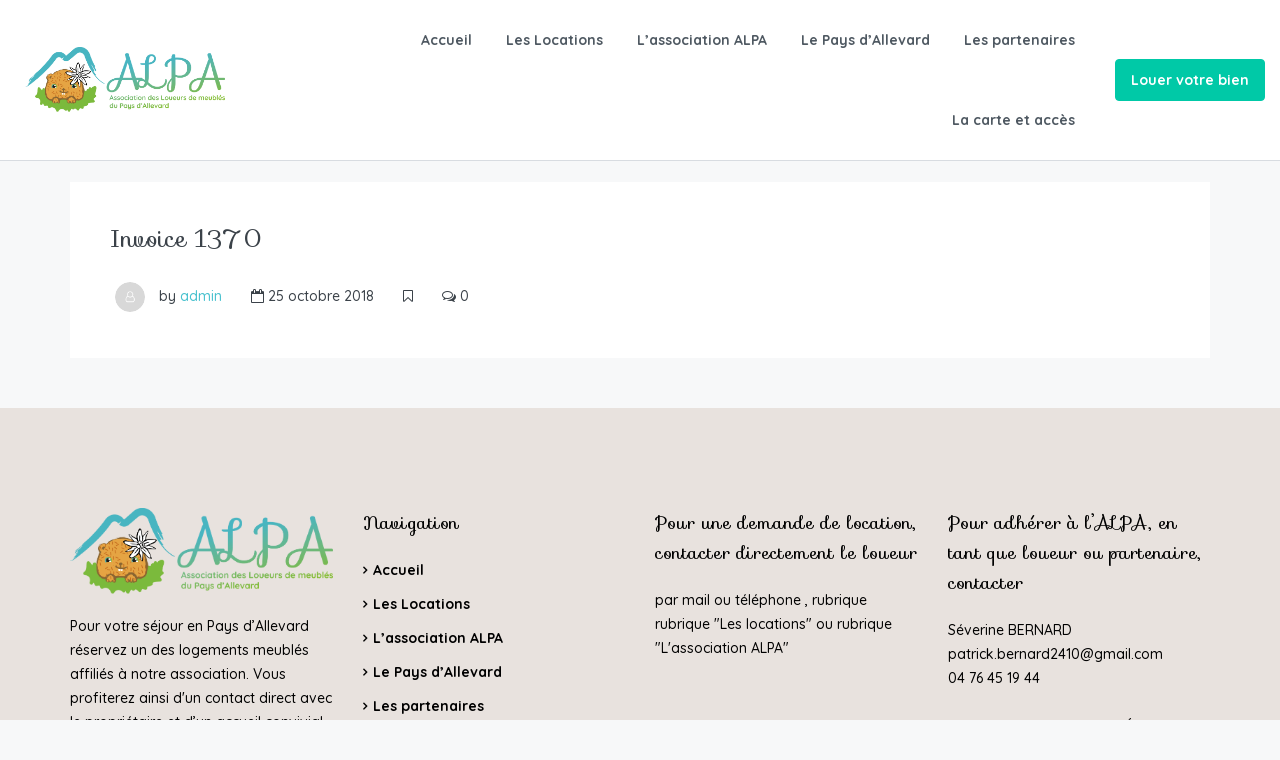

--- FILE ---
content_type: text/html; charset=UTF-8
request_url: https://www.locationallevard.com/invoice/invoice-45/
body_size: 19128
content:
<!DOCTYPE html>
<html lang="fr-FR" xmlns:og="http://opengraphprotocol.org/schema/" xmlns:fb="http://www.facebook.com/2008/fbml">
<head>
	<meta charset="UTF-8">
    	<meta name="viewport" content="width=device-width, initial-scale=1.0, maximum-scale=1.0, user-scalable=0" />
	<link rel="profile" href="http://gmpg.org/xfn/11">
	<link rel="pingback" href="https://www.locationallevard.com/xmlrpc.php">

    	<title>Invoice 1370 &#8211; ALPA</title>
<meta name='robots' content='max-image-preview:large' />
	<style>img:is([sizes="auto" i], [sizes^="auto," i]) { contain-intrinsic-size: 3000px 1500px }</style>
	<link rel='dns-prefetch' href='//unpkg.com' />
<link rel='dns-prefetch' href='//js.stripe.com' />
<link rel='dns-prefetch' href='//fonts.googleapis.com' />
<link rel='preconnect' href='https://fonts.gstatic.com' crossorigin />
<link rel="alternate" type="application/rss+xml" title="ALPA &raquo; Flux" href="https://www.locationallevard.com/feed/" />
<link rel="alternate" type="application/rss+xml" title="ALPA &raquo; Flux des commentaires" href="https://www.locationallevard.com/comments/feed/" />
<meta property="og:title" content="Invoice 1370"/><meta property="og:type" content="article"/><meta property="og:url" content="https://www.locationallevard.com/invoice/invoice-45/"/><meta property="og:site_name" content="ALPA"/><meta property="og:image" content="http://example.com/image.jpg"/><script type="text/javascript">
/* <![CDATA[ */
window._wpemojiSettings = {"baseUrl":"https:\/\/s.w.org\/images\/core\/emoji\/16.0.1\/72x72\/","ext":".png","svgUrl":"https:\/\/s.w.org\/images\/core\/emoji\/16.0.1\/svg\/","svgExt":".svg","source":{"concatemoji":"https:\/\/www.locationallevard.com\/wp-includes\/js\/wp-emoji-release.min.js?ver=6.8.3"}};
/*! This file is auto-generated */
!function(s,n){var o,i,e;function c(e){try{var t={supportTests:e,timestamp:(new Date).valueOf()};sessionStorage.setItem(o,JSON.stringify(t))}catch(e){}}function p(e,t,n){e.clearRect(0,0,e.canvas.width,e.canvas.height),e.fillText(t,0,0);var t=new Uint32Array(e.getImageData(0,0,e.canvas.width,e.canvas.height).data),a=(e.clearRect(0,0,e.canvas.width,e.canvas.height),e.fillText(n,0,0),new Uint32Array(e.getImageData(0,0,e.canvas.width,e.canvas.height).data));return t.every(function(e,t){return e===a[t]})}function u(e,t){e.clearRect(0,0,e.canvas.width,e.canvas.height),e.fillText(t,0,0);for(var n=e.getImageData(16,16,1,1),a=0;a<n.data.length;a++)if(0!==n.data[a])return!1;return!0}function f(e,t,n,a){switch(t){case"flag":return n(e,"\ud83c\udff3\ufe0f\u200d\u26a7\ufe0f","\ud83c\udff3\ufe0f\u200b\u26a7\ufe0f")?!1:!n(e,"\ud83c\udde8\ud83c\uddf6","\ud83c\udde8\u200b\ud83c\uddf6")&&!n(e,"\ud83c\udff4\udb40\udc67\udb40\udc62\udb40\udc65\udb40\udc6e\udb40\udc67\udb40\udc7f","\ud83c\udff4\u200b\udb40\udc67\u200b\udb40\udc62\u200b\udb40\udc65\u200b\udb40\udc6e\u200b\udb40\udc67\u200b\udb40\udc7f");case"emoji":return!a(e,"\ud83e\udedf")}return!1}function g(e,t,n,a){var r="undefined"!=typeof WorkerGlobalScope&&self instanceof WorkerGlobalScope?new OffscreenCanvas(300,150):s.createElement("canvas"),o=r.getContext("2d",{willReadFrequently:!0}),i=(o.textBaseline="top",o.font="600 32px Arial",{});return e.forEach(function(e){i[e]=t(o,e,n,a)}),i}function t(e){var t=s.createElement("script");t.src=e,t.defer=!0,s.head.appendChild(t)}"undefined"!=typeof Promise&&(o="wpEmojiSettingsSupports",i=["flag","emoji"],n.supports={everything:!0,everythingExceptFlag:!0},e=new Promise(function(e){s.addEventListener("DOMContentLoaded",e,{once:!0})}),new Promise(function(t){var n=function(){try{var e=JSON.parse(sessionStorage.getItem(o));if("object"==typeof e&&"number"==typeof e.timestamp&&(new Date).valueOf()<e.timestamp+604800&&"object"==typeof e.supportTests)return e.supportTests}catch(e){}return null}();if(!n){if("undefined"!=typeof Worker&&"undefined"!=typeof OffscreenCanvas&&"undefined"!=typeof URL&&URL.createObjectURL&&"undefined"!=typeof Blob)try{var e="postMessage("+g.toString()+"("+[JSON.stringify(i),f.toString(),p.toString(),u.toString()].join(",")+"));",a=new Blob([e],{type:"text/javascript"}),r=new Worker(URL.createObjectURL(a),{name:"wpTestEmojiSupports"});return void(r.onmessage=function(e){c(n=e.data),r.terminate(),t(n)})}catch(e){}c(n=g(i,f,p,u))}t(n)}).then(function(e){for(var t in e)n.supports[t]=e[t],n.supports.everything=n.supports.everything&&n.supports[t],"flag"!==t&&(n.supports.everythingExceptFlag=n.supports.everythingExceptFlag&&n.supports[t]);n.supports.everythingExceptFlag=n.supports.everythingExceptFlag&&!n.supports.flag,n.DOMReady=!1,n.readyCallback=function(){n.DOMReady=!0}}).then(function(){return e}).then(function(){var e;n.supports.everything||(n.readyCallback(),(e=n.source||{}).concatemoji?t(e.concatemoji):e.wpemoji&&e.twemoji&&(t(e.twemoji),t(e.wpemoji)))}))}((window,document),window._wpemojiSettings);
/* ]]> */
</script>
<style id='wp-emoji-styles-inline-css' type='text/css'>

	img.wp-smiley, img.emoji {
		display: inline !important;
		border: none !important;
		box-shadow: none !important;
		height: 1em !important;
		width: 1em !important;
		margin: 0 0.07em !important;
		vertical-align: -0.1em !important;
		background: none !important;
		padding: 0 !important;
	}
</style>
<link rel='stylesheet' id='wp-block-library-css' href='https://www.locationallevard.com/wp-includes/css/dist/block-library/style.min.css?ver=6.8.3' type='text/css' media='all' />
<style id='classic-theme-styles-inline-css' type='text/css'>
/*! This file is auto-generated */
.wp-block-button__link{color:#fff;background-color:#32373c;border-radius:9999px;box-shadow:none;text-decoration:none;padding:calc(.667em + 2px) calc(1.333em + 2px);font-size:1.125em}.wp-block-file__button{background:#32373c;color:#fff;text-decoration:none}
</style>
<style id='global-styles-inline-css' type='text/css'>
:root{--wp--preset--aspect-ratio--square: 1;--wp--preset--aspect-ratio--4-3: 4/3;--wp--preset--aspect-ratio--3-4: 3/4;--wp--preset--aspect-ratio--3-2: 3/2;--wp--preset--aspect-ratio--2-3: 2/3;--wp--preset--aspect-ratio--16-9: 16/9;--wp--preset--aspect-ratio--9-16: 9/16;--wp--preset--color--black: #000000;--wp--preset--color--cyan-bluish-gray: #abb8c3;--wp--preset--color--white: #ffffff;--wp--preset--color--pale-pink: #f78da7;--wp--preset--color--vivid-red: #cf2e2e;--wp--preset--color--luminous-vivid-orange: #ff6900;--wp--preset--color--luminous-vivid-amber: #fcb900;--wp--preset--color--light-green-cyan: #7bdcb5;--wp--preset--color--vivid-green-cyan: #00d084;--wp--preset--color--pale-cyan-blue: #8ed1fc;--wp--preset--color--vivid-cyan-blue: #0693e3;--wp--preset--color--vivid-purple: #9b51e0;--wp--preset--gradient--vivid-cyan-blue-to-vivid-purple: linear-gradient(135deg,rgba(6,147,227,1) 0%,rgb(155,81,224) 100%);--wp--preset--gradient--light-green-cyan-to-vivid-green-cyan: linear-gradient(135deg,rgb(122,220,180) 0%,rgb(0,208,130) 100%);--wp--preset--gradient--luminous-vivid-amber-to-luminous-vivid-orange: linear-gradient(135deg,rgba(252,185,0,1) 0%,rgba(255,105,0,1) 100%);--wp--preset--gradient--luminous-vivid-orange-to-vivid-red: linear-gradient(135deg,rgba(255,105,0,1) 0%,rgb(207,46,46) 100%);--wp--preset--gradient--very-light-gray-to-cyan-bluish-gray: linear-gradient(135deg,rgb(238,238,238) 0%,rgb(169,184,195) 100%);--wp--preset--gradient--cool-to-warm-spectrum: linear-gradient(135deg,rgb(74,234,220) 0%,rgb(151,120,209) 20%,rgb(207,42,186) 40%,rgb(238,44,130) 60%,rgb(251,105,98) 80%,rgb(254,248,76) 100%);--wp--preset--gradient--blush-light-purple: linear-gradient(135deg,rgb(255,206,236) 0%,rgb(152,150,240) 100%);--wp--preset--gradient--blush-bordeaux: linear-gradient(135deg,rgb(254,205,165) 0%,rgb(254,45,45) 50%,rgb(107,0,62) 100%);--wp--preset--gradient--luminous-dusk: linear-gradient(135deg,rgb(255,203,112) 0%,rgb(199,81,192) 50%,rgb(65,88,208) 100%);--wp--preset--gradient--pale-ocean: linear-gradient(135deg,rgb(255,245,203) 0%,rgb(182,227,212) 50%,rgb(51,167,181) 100%);--wp--preset--gradient--electric-grass: linear-gradient(135deg,rgb(202,248,128) 0%,rgb(113,206,126) 100%);--wp--preset--gradient--midnight: linear-gradient(135deg,rgb(2,3,129) 0%,rgb(40,116,252) 100%);--wp--preset--font-size--small: 13px;--wp--preset--font-size--medium: 20px;--wp--preset--font-size--large: 36px;--wp--preset--font-size--x-large: 42px;--wp--preset--spacing--20: 0.44rem;--wp--preset--spacing--30: 0.67rem;--wp--preset--spacing--40: 1rem;--wp--preset--spacing--50: 1.5rem;--wp--preset--spacing--60: 2.25rem;--wp--preset--spacing--70: 3.38rem;--wp--preset--spacing--80: 5.06rem;--wp--preset--shadow--natural: 6px 6px 9px rgba(0, 0, 0, 0.2);--wp--preset--shadow--deep: 12px 12px 50px rgba(0, 0, 0, 0.4);--wp--preset--shadow--sharp: 6px 6px 0px rgba(0, 0, 0, 0.2);--wp--preset--shadow--outlined: 6px 6px 0px -3px rgba(255, 255, 255, 1), 6px 6px rgba(0, 0, 0, 1);--wp--preset--shadow--crisp: 6px 6px 0px rgba(0, 0, 0, 1);}:where(.is-layout-flex){gap: 0.5em;}:where(.is-layout-grid){gap: 0.5em;}body .is-layout-flex{display: flex;}.is-layout-flex{flex-wrap: wrap;align-items: center;}.is-layout-flex > :is(*, div){margin: 0;}body .is-layout-grid{display: grid;}.is-layout-grid > :is(*, div){margin: 0;}:where(.wp-block-columns.is-layout-flex){gap: 2em;}:where(.wp-block-columns.is-layout-grid){gap: 2em;}:where(.wp-block-post-template.is-layout-flex){gap: 1.25em;}:where(.wp-block-post-template.is-layout-grid){gap: 1.25em;}.has-black-color{color: var(--wp--preset--color--black) !important;}.has-cyan-bluish-gray-color{color: var(--wp--preset--color--cyan-bluish-gray) !important;}.has-white-color{color: var(--wp--preset--color--white) !important;}.has-pale-pink-color{color: var(--wp--preset--color--pale-pink) !important;}.has-vivid-red-color{color: var(--wp--preset--color--vivid-red) !important;}.has-luminous-vivid-orange-color{color: var(--wp--preset--color--luminous-vivid-orange) !important;}.has-luminous-vivid-amber-color{color: var(--wp--preset--color--luminous-vivid-amber) !important;}.has-light-green-cyan-color{color: var(--wp--preset--color--light-green-cyan) !important;}.has-vivid-green-cyan-color{color: var(--wp--preset--color--vivid-green-cyan) !important;}.has-pale-cyan-blue-color{color: var(--wp--preset--color--pale-cyan-blue) !important;}.has-vivid-cyan-blue-color{color: var(--wp--preset--color--vivid-cyan-blue) !important;}.has-vivid-purple-color{color: var(--wp--preset--color--vivid-purple) !important;}.has-black-background-color{background-color: var(--wp--preset--color--black) !important;}.has-cyan-bluish-gray-background-color{background-color: var(--wp--preset--color--cyan-bluish-gray) !important;}.has-white-background-color{background-color: var(--wp--preset--color--white) !important;}.has-pale-pink-background-color{background-color: var(--wp--preset--color--pale-pink) !important;}.has-vivid-red-background-color{background-color: var(--wp--preset--color--vivid-red) !important;}.has-luminous-vivid-orange-background-color{background-color: var(--wp--preset--color--luminous-vivid-orange) !important;}.has-luminous-vivid-amber-background-color{background-color: var(--wp--preset--color--luminous-vivid-amber) !important;}.has-light-green-cyan-background-color{background-color: var(--wp--preset--color--light-green-cyan) !important;}.has-vivid-green-cyan-background-color{background-color: var(--wp--preset--color--vivid-green-cyan) !important;}.has-pale-cyan-blue-background-color{background-color: var(--wp--preset--color--pale-cyan-blue) !important;}.has-vivid-cyan-blue-background-color{background-color: var(--wp--preset--color--vivid-cyan-blue) !important;}.has-vivid-purple-background-color{background-color: var(--wp--preset--color--vivid-purple) !important;}.has-black-border-color{border-color: var(--wp--preset--color--black) !important;}.has-cyan-bluish-gray-border-color{border-color: var(--wp--preset--color--cyan-bluish-gray) !important;}.has-white-border-color{border-color: var(--wp--preset--color--white) !important;}.has-pale-pink-border-color{border-color: var(--wp--preset--color--pale-pink) !important;}.has-vivid-red-border-color{border-color: var(--wp--preset--color--vivid-red) !important;}.has-luminous-vivid-orange-border-color{border-color: var(--wp--preset--color--luminous-vivid-orange) !important;}.has-luminous-vivid-amber-border-color{border-color: var(--wp--preset--color--luminous-vivid-amber) !important;}.has-light-green-cyan-border-color{border-color: var(--wp--preset--color--light-green-cyan) !important;}.has-vivid-green-cyan-border-color{border-color: var(--wp--preset--color--vivid-green-cyan) !important;}.has-pale-cyan-blue-border-color{border-color: var(--wp--preset--color--pale-cyan-blue) !important;}.has-vivid-cyan-blue-border-color{border-color: var(--wp--preset--color--vivid-cyan-blue) !important;}.has-vivid-purple-border-color{border-color: var(--wp--preset--color--vivid-purple) !important;}.has-vivid-cyan-blue-to-vivid-purple-gradient-background{background: var(--wp--preset--gradient--vivid-cyan-blue-to-vivid-purple) !important;}.has-light-green-cyan-to-vivid-green-cyan-gradient-background{background: var(--wp--preset--gradient--light-green-cyan-to-vivid-green-cyan) !important;}.has-luminous-vivid-amber-to-luminous-vivid-orange-gradient-background{background: var(--wp--preset--gradient--luminous-vivid-amber-to-luminous-vivid-orange) !important;}.has-luminous-vivid-orange-to-vivid-red-gradient-background{background: var(--wp--preset--gradient--luminous-vivid-orange-to-vivid-red) !important;}.has-very-light-gray-to-cyan-bluish-gray-gradient-background{background: var(--wp--preset--gradient--very-light-gray-to-cyan-bluish-gray) !important;}.has-cool-to-warm-spectrum-gradient-background{background: var(--wp--preset--gradient--cool-to-warm-spectrum) !important;}.has-blush-light-purple-gradient-background{background: var(--wp--preset--gradient--blush-light-purple) !important;}.has-blush-bordeaux-gradient-background{background: var(--wp--preset--gradient--blush-bordeaux) !important;}.has-luminous-dusk-gradient-background{background: var(--wp--preset--gradient--luminous-dusk) !important;}.has-pale-ocean-gradient-background{background: var(--wp--preset--gradient--pale-ocean) !important;}.has-electric-grass-gradient-background{background: var(--wp--preset--gradient--electric-grass) !important;}.has-midnight-gradient-background{background: var(--wp--preset--gradient--midnight) !important;}.has-small-font-size{font-size: var(--wp--preset--font-size--small) !important;}.has-medium-font-size{font-size: var(--wp--preset--font-size--medium) !important;}.has-large-font-size{font-size: var(--wp--preset--font-size--large) !important;}.has-x-large-font-size{font-size: var(--wp--preset--font-size--x-large) !important;}
:where(.wp-block-post-template.is-layout-flex){gap: 1.25em;}:where(.wp-block-post-template.is-layout-grid){gap: 1.25em;}
:where(.wp-block-columns.is-layout-flex){gap: 2em;}:where(.wp-block-columns.is-layout-grid){gap: 2em;}
:root :where(.wp-block-pullquote){font-size: 1.5em;line-height: 1.6;}
</style>
<link rel='stylesheet' id='contact-form-7-css' href='https://www.locationallevard.com/wp-content/plugins/contact-form-7/includes/css/styles.css?ver=6.1.3' type='text/css' media='all' />
<link rel='stylesheet' id='homey-parent-theme-css' href='https://www.locationallevard.com/wp-content/themes/homey/style.css?ver=6.8.3' type='text/css' media='all' />
<link rel='stylesheet' id='homey-child-theme-css' href='https://www.locationallevard.com/wp-content/themes/homey-child/style.css?ver=6.8.3' type='text/css' media='all' />
<link rel='stylesheet' id='bootstrap-css' href='https://www.locationallevard.com/wp-content/themes/homey/css/bootstrap.min.css?ver=3.3.7' type='text/css' media='all' />
<link rel='stylesheet' id='bootstrap-select-css' href='https://www.locationallevard.com/wp-content/themes/homey/css/bootstrap-select.min.css?ver=1.7.2' type='text/css' media='all' />
<link rel='stylesheet' id='font-awesome-css' href='https://www.locationallevard.com/wp-content/themes/homey/css/font-awesome.css?ver=4.7.0' type='text/css' media='all' />
<link rel='stylesheet' id='fancybox-css' href='https://www.locationallevard.com/wp-content/themes/homey/css/fancybox-3.min.css?ver=3' type='text/css' media='all' />
<link rel='stylesheet' id='slick-css' href='https://www.locationallevard.com/wp-content/themes/homey/css/slick.css?ver=1.0.0' type='text/css' media='all' />
<link rel='stylesheet' id='slick-theme-css' href='https://www.locationallevard.com/wp-content/themes/homey/css/slick-theme.css?ver=1.0.0' type='text/css' media='all' />
<link rel='stylesheet' id='jquery-ui-css' href='https://www.locationallevard.com/wp-content/themes/homey/css/jquery-ui.css?ver=1.12.0' type='text/css' media='all' />
<link rel='stylesheet' id='radio-checkbox-css' href='https://www.locationallevard.com/wp-content/themes/homey/css/radio-checkbox.css?ver=1.0.0' type='text/css' media='all' />
<link rel='stylesheet' id='homey-main-css' href='https://www.locationallevard.com/wp-content/themes/homey/css/main.css?ver=2.1.1' type='text/css' media='all' />
<link rel='stylesheet' id='homey-styling-options-css' href='https://www.locationallevard.com/wp-content/themes/homey/css/styling-options.css?ver=2.1.1' type='text/css' media='all' />
<link rel='stylesheet' id='homey-style-css' href='https://www.locationallevard.com/wp-content/themes/homey-child/style.css?ver=2.1.1' type='text/css' media='all' />
<style id='homey-style-inline-css' type='text/css'>

  body, address, li, dt, dd, .pac-container  {
    font-size: 14px;
    line-height: 24px;
    font-weight: 500;
    text-transform: none;
    letter-spacing: 0;
    font-family: Quicksand, sans-serif;
  }
  .woocommerce ul.products li.product .button {
    font-family: Quicksand, sans-serif;
    font-size: 14px; 
  }
  
    h1, h2, h3, h4, h5, h6, .banner-title {
      font-family: Sofia, sans-serif;
      font-weight: 400;
      text-transform: none;
      text-align: inherit;
    }
    
    .navi > .main-menu > li > a,
    .account-loggedin,
    .login-register a {
      font-size: 14px;
      line-height: 80px;
      font-weight: 700;
      text-transform: none;
      font-family: Quicksand, sans-serif;
    }
    .menu-dropdown,
    .sub-menu li a,
    .navi .homey-megamenu-wrap > .sub-menu, 
    .listing-navi .homey-megamenu-wrap > .sub-menu,
    .account-dropdown ul > li a {
      font-size: 14px;
      line-height: 1;
      font-weight: 700;
      text-transform: none;
      font-family: Quicksand, sans-serif;
    }

    
    a,
    .primary-color,
    .btn-primary-outlined,
    .btn-link,
    .super-host-flag,
    .is-style-outline .wp-block-button__link,
    .woocommerce nav.woocommerce-pagination ul li a, 
    .woocommerce nav.woocommerce-pagination ul li span,
    .woocommerce-MyAccount-navigation ul li a:hover  {
      color: #48c1ce;
    }
    .pagination > .active > a, 
    .pagination > .active > a:focus, 
    .pagination > .active > a:hover, 
    .pagination > .active > span, 
    .pagination > .active > span:focus, 
    .pagination > .active > span:hover,
    .btn-primary-outlined,
    .searchform button,
    .is-style-outline .wp-block-button__link,
    .wp-block-file .wp-block-file__button,
    .wp-block-search__button {
      border-color: #48c1ce;
    }
    
    .pagination > .active > a, 
    .pagination > .active > a:focus, 
    .pagination > .active > a:hover, 
    .pagination > .active > span, 
    .pagination > .active > span:focus, 
    .pagination > .active > span:hover,
    .media-signal .signal-icon,
    .single-blog-article .meta-tags a,
    .title .circle-icon,
    .label-primary,
    .searchform button,
    .next-prev-block .prev-box, 
    .next-prev-block .next-box,
    .dropdown-menu>.active>a, .dropdown-menu>.active>a:focus, 
    .dropdown-menu>.active>a:hover,
    .tagcloud a,
    .title-section .avatar .super-host-icon,
    .wp-block-button__link,
    .wp-block-file .wp-block-file__button,
    .wp-block-search__button {
      background-color: #48c1ce;
    }

    .slick-prev,
    .slick-next {
      color: #48c1ce;
      border: 1px solid #48c1ce;
      background-color: transparent;
    }
    .slick-prev:before,
    .slick-next:before {
      color: #48c1ce;
    }
    .slick-prev:hover:before,
    .slick-next:hover:before,
    .top-gallery-section .slick-prev:before,
    .top-gallery-section .slick-next:before {
      color: #fff;
    }

    .header-slider .slick-prev,
    .header-slider .slick-next,
    .top-gallery-section .slick-prev,
    .top-gallery-section .slick-next {
      border: 1px solid #48c1ce;
      background-color: #48c1ce;
    }
    .nav-tabs > li.active > a {
      box-shadow: 0px -2px 0px 0px inset #48c1ce;
    }
    .woocommerce nav.woocommerce-pagination ul li a:focus, 
    .woocommerce nav.woocommerce-pagination ul li a:hover, 
    .woocommerce nav.woocommerce-pagination ul li span.current {
      border: 1px solid #48c1ce;
      background-color: #48c1ce;
      color: #fff;
    }
    
    a:hover,
    a:focus,
    a:active,
    .btn-primary-outlined:focus,
    .crncy-lang-block > li:hover a,
    .crncy-lang-block .dropdown-menu li:hover {
      color: #16a4ba;
    }

    .pagination > li > a:hover,
    .pagination > li > span:hover,
    .table-hover > tbody > tr:hover,
    .search-auto-complete li:hover,
    .btn-primary-outlined:hover,
    .btn-primary-outlined:active,
    .item-tools .dropdown-menu > li > a:hover,
    .tagcloud a:hover,
    .pagination-main a:hover,
    .page-links a:hover,
    .wp-block-button__link:hover,
    .wp-block-file .wp-block-file__button:hover,
    .wp-block-search__button:hover {
      background-color: #16a4ba;
    }
    .pagination > li > a:hover,
    .pagination > li > span:hover,
    .pagination-main a:hover,
    .page-links a:hover,
    .wp-block-file .wp-block-file__button:hover,
    .wp-block-search__button:hover {
      border: 1px solid #16a4ba;
    }
    .is-style-outline .wp-block-button__link:hover  {
      border: 2px solid #16a4ba;
      color: #fff;
    }

    .slick-prev:focus, .slick-prev:active,
    .slick-next:focus,
    .slick-next:active {
      color: #16a4ba;
      border: 1px solid #16a4ba;
      background-color: transparent;
    }
    .slick-prev:hover,
    .slick-next:hover {
      background-color: #16a4ba;
      border: 1px solid #16a4ba;
      color: #fff;
    }

    .header-slider .slick-prev:focus,
    .header-slider .slick-next:active {
      border: 1px solid #16a4ba;
      background-color: #16a4ba;
    }
    .header-slider .slick-prev:hover,
    .header-slider .slick-next:hover {
      background-color: rgba(241, 94, 117, 0.65);
      border: 1px solid #16a4ba;
    }
    
    .secondary-color,
    .btn-secondary-outlined,
    .taber-nav li.active a,
    .saved-search-block .saved-search-icon,
    .block-title .help,
    .custom-actions .btn-action,
    .daterangepicker .input-mini.active + i,
    .daterangepicker td.in-range,
    .payment-list-detail-btn {
      color: #00c9a7;
    }

    .daterangepicker td.active,
    .daterangepicker td.active.end-date,
    .homy-progress-bar .progress-bar-inner,
    .fc-event,
    .property-calendar .current-day,
    .label-secondary,
    .wallet-label {
      background-color: #00c9a7;
    }

    .availability-section .search-calendar .days li.day-available.current-day {
      background-color: #00c9a7 !important;    
    }

    .daterangepicker .input-mini.active,
    .daterangepicker td.in-range,
    .msg-unread {
      background-color: rgba(84, 196, 217, 0.2);
    }

    .msgs-reply-list .msg-me {
      background-color: rgba(84, 196, 217, 0.1) !important;
    }

    .control input:checked ~ .control-text {
      color: #00c9a7;
    }
    .control input:checked ~ .control__indicator {
      background-color: #00ad73;
      border-color: #00c9a7;
    }

    .open > .btn-default.dropdown-toggle,
    .custom-actions .btn-action,
    .daterangepicker .input-mini.active,
    .msg-unread {
      border-color: #00c9a7;
    }

    .bootstrap-select .btn:focus,
    .bootstrap-select .btn:active {
      border-color: #00c9a7 !important;
    }
    .main-search-calendar-wrap .days li.selected, 
    .main-search-calendar-wrap .days li:hover:not(.day-disabled),
    .single-listing-booking-calendar-js .days li.selected,
    .single-listing-booking-calendar-js .days li:hover:not(.day-disabled) {
      background-color: #00c9a7 !important;
      color: #fff
    }
    .main-search-calendar-wrap .days li.in-between,
    .single-listing-booking-calendar-js .days li.in-between {
      background-color: rgba(84, 196, 217, 0.2)!important;
    }
    .single-listing-booking-calendar-js .days li.homey-not-available-for-booking:hover {
      background-color: transparent !important;
      color: #949ca5;
    }
    li.current-month.reservation_start.homey-not-available-for-booking:hover {
      background-color: #00c9a7 !important;
      color: #fff
    }
    .woocommerce span.onsale,
    .woocommerce ul.products li.product .button,
    .woocommerce #respond input#submit.alt, 
    .woocommerce a.button.alt, 
    .woocommerce button.button.alt, 
    .woocommerce input.button.alt,
    .woocommerce #review_form #respond .form-submit input,
    .woocommerce #respond input#submit, 
    .woocommerce a.button, 
    .woocommerce button.button, 
    .woocommerce input.button {
      color: #fff;
      background-color: #00c9a7;
      border-color: #00c9a7; 
    }
    .woocommerce ul.products li.product .button:focus,
    .woocommerce ul.products li.product .button:active,
    .woocommerce #respond input#submit.alt:focus, 
    .woocommerce a.button.alt:focus, 
    .woocommerce button.button.alt:focus, 
    .woocommerce input.button.alt:focus,
    .woocommerce #respond input#submit.alt:active, 
    .woocommerce a.button.alt:active, 
    .woocommerce button.button.alt:active, 
    .woocommerce input.button.alt:active,
    .woocommerce #review_form #respond .form-submit input:focus,
    .woocommerce #review_form #respond .form-submit input:active,
    .woocommerce #respond input#submit:active, 
    .woocommerce a.button:active, 
    .woocommerce button.button:active, 
    .woocommerce input.button:active,
    .woocommerce #respond input#submit:focus, 
    .woocommerce a.button:focus, 
    .woocommerce button.button:focus, 
    .woocommerce input.button:focus {
      color: #fff;
      background-color: #00c9a7;
      border-color: #00c9a7; 
    }
    .woocommerce ul.products li.product .button:hover,
    .woocommerce #respond input#submit.alt:hover, 
    .woocommerce a.button.alt:hover, 
    .woocommerce button.button.alt:hover, 
    .woocommerce input.button.alt:hover,
    .woocommerce #review_form #respond .form-submit input:hover,
    .woocommerce #respond input#submit:hover, 
    .woocommerce a.button:hover, 
    .woocommerce button.button:hover, 
    .woocommerce input.button:hover {
      color: #fff;
      background-color: #00ad73;
      border-color: #00ad73; 
    }
    
    .taber-nav li:hover a,
    .payment-list-detail-btn:hover,
    .payment-list-detail-btn:focus {
      color: #00ad73;
    }

    .header-comp-search .form-control:focus {
      background-color: rgba(84, 196, 217, 0.2);
    }

    .bootstrap-select.btn-group .dropdown-menu a:hover,
    .daterangepicker td.active:hover,
    .daterangepicker td.available:hover,
    .daterangepicker th.available:hover,
    .custom-actions .btn-action:hover,
    .calendar-table .prev:hover,
    .calendar-table .next:hover,
    .btn-secondary-outlined:hover,
    .btn-secondary-outlined:active,
    .btn-preview-listing:hover,
    .btn-preview-listing:active,
    .btn-preview-listing:focus,
    .btn-action:hover,
    .btn-action:active,
    .btn-action:focus {
      background-color: #00ad73;
    }

    .woocommerce #respond input#submit.alt:hover, 
    .woocommerce a.button.alt:hover, 
    .woocommerce button.button.alt:hover, 
    .woocommerce input.button.alt:hover,
    .woocommerce #respond input#submit:hover, 
    .woocommerce a.button:hover, 
    .woocommerce button.button:hover, 
    .woocommerce input.button:hover {
      background-color: #00ad73;
    }

    .form-control:focus,
    .open > .btn-default.dropdown-toggle:hover,
    .open > .btn-default.dropdown-toggle:focus,
    .open > .btn-default.dropdown-toggle:active,
    .header-comp-search .form-control:focus,
    .btn-secondary-outlined:hover,
    .btn-secondary-outlined:active,
    .btn-secondary-outlined:focus,
    .btn-preview-listing:hover,
    .btn-preview-listing:active,
    .btn-preview-listing:focus {
      border-color: #00ad73;
    }

    .bootstrap-select .btn:focus,
    .bootstrap-select .btn:active {
      border-color: #00ad73 !important;
    }
    
    body {
      background-color: #f7f8f9;
    }
    
    body,
    .fc button,
    .pagination > li > a,
    .pagination > li > span,
    .item-title-head .title a,
    .sidebar .widget .review-block .title a,
    .sidebar .widget .comment-block .title a,
    .adults-calculator .quantity-calculator input[disbaled],
    .children-calculator .quantity-calculator input[disbaled],
    .nav-tabs > li > a,
    .nav-tabs > li > a:hover,
    .nav-tabs > li > a:focus,
    .nav-tabs > li.active > a,
    .nav-tabs > li.active > a:hover,
    .nav-tabs > li.active > a:focus,
    .modal-login-form .forgot-password-text a,
    .modal-login-form .checkbox a,
    .bootstrap-select.btn-group .dropdown-menu a,
    .header-nav .social-icons a,
    .header-nav .crncy-lang-block > li span,
    .header-comp-logo h1,
    .item-list-view .item-user-image,
    .item-title-head .title a,
    .control,
    .blog-wrap h2 a,
    .banner-caption-side-search .banner-title, 
    .banner-caption-side-search .banner-subtitle,
    .widget_categories select,
    .widget_archive  select,
    .woocommerce ul.products li.product .price,
    .woocommerce div.product p.price, 
    .woocommerce div.product span.price,
    .woocommerce #reviews #comments ol.commentlist li .meta,
    .woocommerce-MyAccount-navigation ul li a {
      color: #3b4249;
    }

    .item-title-head .title a:hover,
    .sidebar .widget .review-block .title a:hover,
    .sidebar .widget .comment-block .title a:hover {
      color: rgba(79, 89, 98, 0.5);
    }
    
.homey-osm-cluster {
  background-image: url(https://www.locationallevard.com/wp-content/themes/homey/images/cluster-icon.png);
  text-align: center;
  color: #fff;
  width: 47px;
  height: 47px;
  line-height: 47px;
}

    .transparent-header .navi > .main-menu > li > a,
    .transparent-header .account-loggedin,
    .transparent-header .header-mobile .login-register a,
    .transparent-header .header-mobile .btn-mobile-nav {
      color: #ffffff;
    }
    .transparent-header .navi > .main-menu > li > a:hover, .transparent-header .navi > .main-menu > li > a:active,
    .transparent-header .account-loggedin:hover,
    .transparent-header .account-loggedin:active,
    .transparent-header .login-register a:hover,
    .transparent-header .login-register a:active {
      color: #ffffff;
    }
    .transparent-header .navi > .main-menu > li > a:before {
      background-color: #ffffff;
    }
    .transparent-header .navi > .main-menu > li > a:before,
    .transparent-header .listing-navi > .main-menu > li > a:before {
      background-color: #ffffff;
    }
    .transparent-header .navi > .main-menu > li.active > a,
    .transparent-header .listing-navi > .main-menu > li.active > a {
      color: #ffffff;
    }
    .transparent-header .account-loggedin:before {
      background-color: #ffffff;
    }
    .transparent-header .navi .homey-megamenu-wrap,
    .transparent-header .listing-navi .homey-megamenu-wrap {
      background-color: #ffffff;
    }
    
    .header-nav {
      background-color: #ffffff;
      border-bottom: 1px solid #d8dce1;
    }

    .navi > .main-menu > li > a,
    .header-mobile .btn-mobile-nav {
      color: #4f5962;
    }
    .navi > .main-menu > li > a:hover, .navi > .main-menu > li > a:active,
    .navi .homey-megamenu-wrap > .sub-menu a:hover,
    .navi .homey-megamenu-wrap > .sub-menu a:active {
      color: #00c9a7;
    }

    .navi > .main-menu > li > a:before,
    .listing-navi > .main-menu > li > a:before {
      background-color: #00c9a7;
    }
    .navi > .main-menu > li.active > a,
    .listing-navi > .main-menu > li.active > a {
      color: #00c9a7;
    }
    .navi .homey-megamenu-wrap,
    .listing-navi .homey-megamenu-wrap {
      background-color: #fff;
    }
    .banner-inner:before,
    .video-background:before {
      opacity: 0.5;
    }
    .page-template-template-splash .banner-inner:before,
    .page-template-template-splash .video-background:before {
      opacity: 0.35;
    }
    .top-banner-wrap {
     height: 600px
   }
   @media (max-width: 767px) {
    .top-banner-wrap {
     height: 300px
   }
 }

 .header-type-2 .top-inner-header,
 .header-type-3 .top-inner-header {
  background-color: #ffffff;
  border-bottom: 1px solid #d8dce1;
}

.header-type-2 .bottom-inner-header {
  background-color: #ffffff;
  border-bottom: 1px solid #d8dce1;
}

.header-type-3 .bottom-inner-header {
  background-color: #ffffff;
  border-bottom: 1px solid #d8dce1;
}
.login-register a,
.account-loggedin,
.account-login .login-register .fa {
  color: #4f5962;
  background-color: transparent;
}
.login-register a:hover, 
.login-register a:active,
.account-loggedin:hover,
.account-loggedin:active {
  color: #00c9a7;
  background-color: transparent;
}
.account-loggedin:before {
  background-color: #00c9a7;
}
.account-loggedin.active .account-dropdown {
  background-color: #ffffff
}
.account-dropdown ul > li a {
  color: #4f5962;
}
.account-dropdown ul > li a:hover {
  background-color: rgba(0,0,0,.15);
  color: #4f5962;
}
span.side-nav-trigger {
  color: #4f5962;
}
.transparent-header span.side-nav-trigger {
  color: #ffffff;
}
.top-inner-header .social-icons a {
  color: #4f5962;
}

    .navi .homey-megamenu-wrap > .sub-menu a,
    .listing-navi .homey-megamenu-wrap > .sub-menu a {
      color: #4f5962;
      background-color: #ffffff;
    }
    .navi .homey-megamenu-wrap > .sub-menu a:hover,
    .listing-navi .homey-megamenu-wrap > .sub-menu a:hover {
      color: #00c9a7;
      background-color: #ffffff;
    }
    .header-nav .menu-dropdown a,
    .header-nav .sub-menu a {
      color: #4f5962;
      background-color: #ffffff;
      border-bottom: 1px solid #f7f7f7;
    }
    .header-nav .menu-dropdown a:hover,
    .header-nav .sub-menu a:hover {
      color: #00c9a7;
      background-color: #ffffff;
    }
    .header-nav .menu-dropdown li.active > a,
    .header-nav .sub-menu li.active > a {
      color: #00c9a7;
    }
    
    .btn-add-new-listing {
      color: #ffffff;
      background-color: #00c9a7;
      border-color: #00c9a7;
      font-size: 14px;
    }
    .btn-add-new-listing:focus {
      color: #ffffff;
      background-color: #5ac9b6;
      border-color: #4ac9b4;
    }
    .btn-add-new-listing:hover {
      color: #ffffff;
      background-color: #5ac9b6;
      border-color: #4ac9b4;
    }
    .btn-add-new-listing:active {
      color: #ffffff;
      background-color: #5ac9b6;
      border-color: #4ac9b4;
    } 
    
    .btn-primary,
    .post-password-form input[type='submit'],
    .wpcf7-submit,
    .gform_wrapper .button, .gform_button {
      color: #ffffff;
      background-color: #48c1ce;
      border-color: #48c1ce;
    }
    .btn-primary:focus,
    .btn-primary:active:focus,
    .post-password-form input[type='submit']:focus,
    .post-password-form input[type='submit']:active:focus,
    .wpcf7-submit:focus,
    .wpcf7-submit:active:focus,
    .gform_wrapper .button, .gform_button:focus,
    .gform_wrapper .button, .gform_button:active:focus {
      color: #ffffff;
      background-color: #48c1ce;
      border-color: #48c1ce;
    }
    .btn-primary:hover,
    .post-password-form input[type='submit']:hover,
    .wpcf7-submit:hover,
    .gform_wrapper .button, .gform_button:hover {
      color: #ffffff;
      background-color: #00c9a7;
      border-color: #00c9a7;
    }
    .btn-primary:active,
    .post-password-form input[type='submit']:active,
    .wpcf7-submit:active,
    .gform_wrapper .button, .gform_button:active {
      color: #ffffff;
      background-color: #00c9a7;
      border-color: #00c9a7;
    }

    .btn-secondary {
      color: #ffffff;
      background-color: #54c4d9;
      border-color: #54c4d9;
    }
    .btn-secondary:focus,
    .btn-secondary:active:focus {
      color: #ffffff;
      background-color: #54c4d9;
      border-color: #54c4d9;
    }
    .btn-secondary:hover {
      color: #ffffff;
      background-color: #7ed2e2;
      border-color: #7ed2e2;
    }
    .btn-secondary:active {
      color: #ffffff;
      background-color: #7ed2e2;
      border-color: #7ed2e2;
    }
    .btn-secondary-outlined,
    .btn-secondary-outlined:focus {
      color: #54c4d9;
      border-color: #54c4d9;
      background-color: transparent;
    } 
    .btn-secondary-outlined:hover {
      color: #ffffff;
      background-color: #7ed2e2;
      border-color: #7ed2e2;
    }
    .btn-secondary-outlined:hover:active {
      color: #ffffff;
      background-color: #7ed2e2;
      border-color: #7ed2e2;
    }
    
    .main-search {
      background-color: #ffffff;
    }
    
    .header-top-bar {
      background-color: #4f5962;
    }

    .social-icons a,
    .top-bar-inner,
    .top-bar-inner li {
      color: #ffffff;
    }

    .top-contact-address li {
      color: #ffffff;
    }
    .top-contact-address a {
      color: #ffffff;
    }
    .top-contact-address a:hover {
      color: rgba(255,255,255,0.8);
    }
    
    .header-comp-logo img {
      width: 200px;
      height: 65px;
    }
    .mobile-logo img {
      width: 200px;
      height: 65px;
    }
    
    .footer-top-wrap {
      background-color: #ffffff;
      color: #000000;
    }

    .footer-bottom-wrap,
    .footer-small {
      background-color: #ffffff;
      color: #000000;
    }

    .footer .social-icons a,
    .footer a,
    .footer .title a,
    .widget-latest-posts .post-author, 
    .widget-latest-posts .post-author a {
      color: #000000;
    }

    .footer .social-icons a:hover,
    .footer a:hover,
    .footer .title a:hover {
      color: #54c4d9;
    }

    .footer-copyright {
      color: #000000;
    }
    
    .label-featured {
      background-color: #54c4d9;
      color: #ffffff;
    }
    /*epok*/
.search-banner .search-destination {
    min-width: 220px;
}
.search-banner .search-destination .bootstrap-select{
    background: #e8e2de !important;
}

.map-notfound {
    font-size: 21px;
    line-height: 35px;
    width: 399px;
    height: auto;
    padding: 30px;
}


.listing-template-default .Partenaires .about-section .block-col-25,
.listing-template-default .Partenaires .about-section h2,
.listing-template-default .Partenaires .details-section,
.listing-template-default .Partenaires .price-section,
.listing-template-default .Partenaires .features-section,
.listing-template-default .Partenaires .rules-section,
.listing-template-default .Partenaires .availability-section,
.listing-template-default .Partenaires .host-section,
.listing-template-default .Partenaires .reviews-section,
.listing-template-default .Partenaires .similar-listing-section,
.listing-template-default .Partenaires .sidebar,
.listing-template-default .Partenaires .label {
display: none !important;
}

.listing-template-default .Partenaires .about-section  p{
    font-size: 1.2em;
}

.page-title{
display: none;
}

.banner-title {
   font-size: 45px;
}
.media .media-body {
    background: #e8e2de;
}
.item-media-price{
    display: none;
}
.add_fav{
    display: none;
}
.login-register{
    display:none !important;
}
.footer-top-wrap,
.sidebar-booking-module-body{
background: #e8e2de;
}

.title-section .avatar {
    width: 130px;
    top: -42px;
    right: -47px;
    background: #e8e8e8;
    z-index: 200;
}
.media-host-contact img{
    position: absolute;
    background: #ececec;
    width: 100px;
    right: -2em;
    top: -3em;
}
.single-listing h1{
    font-size: 2.5em;
background: rgba(75,181,193,1);
background: -moz-linear-gradient(-45deg, rgba(75,181,193,1) 0%, rgba(121,192,54,1) 100%);
background: -webkit-gradient(left top, right bottom, color-stop(0%, rgba(75,181,193,1)), color-stop(100%, rgba(121,192,54,1)));
background: -webkit-linear-gradient(-45deg, rgba(75,181,193,1) 0%, rgba(121,192,54,1) 100%);
background: -o-linear-gradient(-45deg, rgba(75,181,193,1) 0%, rgba(121,192,54,1) 100%);
background: -ms-linear-gradient(-45deg, rgba(75,181,193,1) 0%, rgba(121,192,54,1) 100%);
background: linear-gradient(135deg, rgba(75,181,193,1) 0%, rgba(121,192,54,1) 100%);
filter: progid:DXImageTransform.Microsoft.gradient( startColorstr='#4bb5c1', endColorstr='#79c036', GradientType=1 );
  -webkit-background-clip: text;
  -webkit-text-fill-color: transparent;
}

.sidebar-booking-module .sidebar-booking-module-header .block-body-sidebar,
.footer-bottom-wrap,
.btn-primary,
.vc_btn3.vc_btn3-color-info.vc_btn3-style-flat{
background: rgba(75,181,193,1);
background: -moz-linear-gradient(-45deg, rgba(75,181,193,1) 0%, rgba(121,192,54,1) 100%);
background: -webkit-gradient(left top, right bottom, color-stop(0%, rgba(75,181,193,1)), color-stop(100%, rgba(121,192,54,1)));
background: -webkit-linear-gradient(-45deg, rgba(75,181,193,1) 0%, rgba(121,192,54,1) 100%);
background: -o-linear-gradient(-45deg, rgba(75,181,193,1) 0%, rgba(121,192,54,1) 100%);
background: -ms-linear-gradient(-45deg, rgba(75,181,193,1) 0%, rgba(121,192,54,1) 100%);
background: linear-gradient(135deg, rgba(75,181,193,1) 0%, rgba(121,192,54,1) 100%);
filter: progid:DXImageTransform.Microsoft.gradient( startColorstr='#4bb5c1', endColorstr='#79c036', GradientType=1 );
color: white !important;
}
.btn-primary{
border: none;
}
.btn-primary:hover{
background: rgba(75,181,193,1);
}
.sidebar-booking-module .sidebar-booking-module-header .block-body-sidebar a{
    color: white !important;
}

.single-listing .about-section h2{
    color: grey;
    font-size: 1.5em;
}


.label-wrap .label{
color: #fff;
    border-radius: 15px;
    font-size: 13px;
    padding: 9px 18px 18px;
    text-transform: uppercase;
    margin-bottom: 0;
    line-height: 11px;
    font-weight: 700;
    height: 18px;
}


.list-custom li{
 list-style-image : url(/wp-content/uploads/2019/04/check-list-2.png) !important;
     font-size: 1.1em;
     font-weight: bold;
background: rgba(75,181,193,1);
background: -moz-linear-gradient(-45deg, rgba(75,181,193,1) 0%, rgba(121,192,54,1) 100%);
background: -webkit-gradient(left top, right bottom, color-stop(0%, rgba(75,181,193,1)), color-stop(100%, rgba(121,192,54,1)));
background: -webkit-linear-gradient(-45deg, rgba(75,181,193,1) 0%, rgba(121,192,54,1) 100%);
background: -o-linear-gradient(-45deg, rgba(75,181,193,1) 0%, rgba(121,192,54,1) 100%);
background: -ms-linear-gradient(-45deg, rgba(75,181,193,1) 0%, rgba(121,192,54,1) 100%);
background: linear-gradient(135deg, rgba(75,181,193,1) 0%, rgba(121,192,54,1) 100%);
filter: progid:DXImageTransform.Microsoft.gradient( startColorstr='#4bb5c1', endColorstr='#79c036', GradientType=1 );
  -webkit-background-clip: text;
  -webkit-text-fill-color: transparent;
  margin-bottom: 1em;
} 
.list-custom li strong{
     font-size: 1.3em;
}


.user-profile .block-body p{
    font-size: 1.5em;
}

.profile-social-icons {
    font-size: 0.9em;
    color: #a0a0a0;
}


.listing-carousel .item-amenities{
    display: none !important;
}



/* help classes
/* ----------------------------------------------------------- */
.big-text {
    font-size: 22px;
    line-height: 34px;
}
.medium-text {
    font-size: 18px;
    line-height: 30px;
}
.small-shadow .vc_single_image-img {
    box-shadow: 0 4px 10px 0px rgba(0,0,0,.1) !important;
}


.register_module_wrap {
    background-color: #fff;
    padding: 40px 40px 35px;
    border-radius: 6px;
}
</style>
<link rel='stylesheet' id='leaflet-css' href='https://unpkg.com/leaflet@1.7.1/dist/leaflet.css?ver=1.7.1' type='text/css' media='all' />
<link rel="preload" as="style" href="https://fonts.googleapis.com/css?family=Quicksand:300,400,500,600,700%7CSofia:400&#038;subset=latin&#038;display=swap&#038;ver=1763984773" /><link rel="stylesheet" href="https://fonts.googleapis.com/css?family=Quicksand:300,400,500,600,700%7CSofia:400&#038;subset=latin&#038;display=swap&#038;ver=1763984773" media="print" onload="this.media='all'"><noscript><link rel="stylesheet" href="https://fonts.googleapis.com/css?family=Quicksand:300,400,500,600,700%7CSofia:400&#038;subset=latin&#038;display=swap&#038;ver=1763984773" /></noscript><script type="text/javascript" src="https://www.locationallevard.com/wp-includes/js/jquery/jquery.min.js?ver=3.7.1" id="jquery-core-js"></script>
<script type="text/javascript" src="https://www.locationallevard.com/wp-includes/js/jquery/jquery-migrate.min.js?ver=3.4.1" id="jquery-migrate-js"></script>
<link rel="https://api.w.org/" href="https://www.locationallevard.com/wp-json/" /><link rel="EditURI" type="application/rsd+xml" title="RSD" href="https://www.locationallevard.com/xmlrpc.php?rsd" />
<meta name="generator" content="WordPress 6.8.3" />
<link rel="canonical" href="https://www.locationallevard.com/invoice/invoice-45/" />
<link rel='shortlink' href='https://www.locationallevard.com/?p=1370' />
<link rel="alternate" title="oEmbed (JSON)" type="application/json+oembed" href="https://www.locationallevard.com/wp-json/oembed/1.0/embed?url=https%3A%2F%2Fwww.locationallevard.com%2Finvoice%2Finvoice-45%2F" />
<link rel="alternate" title="oEmbed (XML)" type="text/xml+oembed" href="https://www.locationallevard.com/wp-json/oembed/1.0/embed?url=https%3A%2F%2Fwww.locationallevard.com%2Finvoice%2Finvoice-45%2F&#038;format=xml" />
<meta name="generator" content="Redux 4.5.8" /><style type='text/css'>.rp4wp-related-posts ul{width:100%;padding:0;margin:0;float:left;}
.rp4wp-related-posts ul>li{list-style:none;padding:0;margin:0;padding-bottom:20px;clear:both;}
.rp4wp-related-posts ul>li>p{margin:0;padding:0;}
.rp4wp-related-post-image{width:35%;padding-right:25px;-moz-box-sizing:border-box;-webkit-box-sizing:border-box;box-sizing:border-box;float:left;}</style>
<!-- Favicon --><link rel="shortcut icon" href="https://www.locationallevard.com/wp-content/uploads/2019/04/alpa-favicon-1.png"><!-- Apple iPhone Icon --><link rel="apple-touch-icon-precomposed" href="https://www.locationallevard.com/wp-content/uploads/2019/04/alpa-favicon-1.png"><!-- Apple iPhone Retina Icon --><link rel="apple-touch-icon-precomposed" sizes="114x114" href="https://www.locationallevard.com/wp-content/uploads/2019/04/alpa-favicon-1.png"><!-- Apple iPhone Icon --><link rel="apple-touch-icon-precomposed" sizes="72x72" href="https://www.locationallevard.com/wp-content/uploads/2019/04/alpa-favicon-1.png"><style type="text/css">.recentcomments a{display:inline !important;padding:0 !important;margin:0 !important;}</style><meta name="generator" content="Powered by WPBakery Page Builder - drag and drop page builder for WordPress."/>
<link rel="icon" href="https://www.locationallevard.com/wp-content/uploads/2019/04/alpa-favicon-100x100.png" sizes="32x32" />
<link rel="icon" href="https://www.locationallevard.com/wp-content/uploads/2019/04/alpa-favicon.png" sizes="192x192" />
<link rel="apple-touch-icon" href="https://www.locationallevard.com/wp-content/uploads/2019/04/alpa-favicon.png" />
<meta name="msapplication-TileImage" content="https://www.locationallevard.com/wp-content/uploads/2019/04/alpa-favicon.png" />
		<style type="text/css" id="wp-custom-css">
			h2{
	font-size: 2em;
}
.text-blanc{
	    color: white !important;
    font-size: 2em !important;
    text-shadow: 1px 2px 8px black;
    text-align: center;
}
input{
	  background: #f2f2f2 !important;
}
 
.item-user-image img {
	border: 0px !important;
}

.item-media-thumb a{
	max-height: 180px !important;
}		</style>
		<noscript><style> .wpb_animate_when_almost_visible { opacity: 1; }</style></noscript></head>


<body class="wp-singular homey_invoice-template-default single single-homey_invoice postid-1370 wp-theme-homey wp-child-theme-homey-child compare-property-active wpb-js-composer js-comp-ver-6.8.0 vc_responsive">


<div class="nav-area header-type-1  no-cache-1769923942">
    <!-- top bar -->
    
    <!-- desktop nav -->
    <header id="homey_nav_sticky" class="header-nav hidden-sm hidden-xs no-cache-1769923942" data-sticky="1">
        <div class="container-fluid">
            <div class="header-inner table-block">
                <div class="header-comp-logo">
                    
<a class="homey_logo" href="https://www.locationallevard.com/">
			<img src="https://www.locationallevard.com/wp-content/uploads/2019/04/logo-alpa-couleur.png" alt="ALPA" title="ALPA - Association des Loueurs de studios et appartements meublés du Pays d’Allevard">
	</a>
                </div>

                <div class="header-comp-nav text-right">
                                    <nav class="navi">
    <ul id="main-menu" class="main-menu"><li id="menu-item-2050" class="menu-item menu-item-type-post_type menu-item-object-page menu-item-home menu-item-2050"><a href="https://www.locationallevard.com/">Accueil</a></li>
<li id="menu-item-24" class="menu-item menu-item-type-post_type menu-item-object-page menu-item-24"><a href="https://www.locationallevard.com/les-locations-a-allevard/">Les Locations</a></li>
<li id="menu-item-23" class="menu-item menu-item-type-post_type menu-item-object-page menu-item-23"><a href="https://www.locationallevard.com/lassociation/">L&#8217;association ALPA</a></li>
<li id="menu-item-22" class="menu-item menu-item-type-post_type menu-item-object-page menu-item-22"><a href="https://www.locationallevard.com/pays-dallevard/">Le Pays d&#8217;Allevard</a></li>
<li id="menu-item-55" class="menu-item menu-item-type-post_type menu-item-object-page menu-item-55"><a href="https://www.locationallevard.com/les-partenaires/">Les partenaires</a></li>
<li id="menu-item-1910" class="menu-item menu-item-type-post_type menu-item-object-page menu-item-1910"><a href="https://www.locationallevard.com/la-carte-et-acces/">La carte et accès</a></li>
</ul></nav>                                </div>
            
                                <div class="header-comp-right no-cache-1769923942">
                    <div class="account-login">

	    <ul class="login-register list-inline">
    	    		<li><a href="#" data-toggle="modal" data-target="#modal-login">Login</a></li> 
    	    	
    	<li><i class="fa fa-circle-o"></i></li>     	
    	    		<li><a href="#" data-toggle="modal" data-target="#modal-register">Register</a></li>
    	    </ul>
        
        	<a href="https://www.locationallevard.com/devenir-membre-alpa-location-logement-meuble-allevard-38/" class="btn btn-add-new-listing">Louer votre bien</a>
	</div>                </div>
                
            </div>
        </div>
    </header>
    <!-- mobile header -->
    <header id="homey_nav_sticky_mobile" class="header-nav header-mobile hidden-md hidden-lg no-cache-1769923942" data-sticky="1">
    <div class="header-mobile-wrap no-cache-1769923942">
        <div class="container">
            <div class="row">
                <div class="col-xs-3">
                    <button type="button" class="btn btn-mobile-nav mobile-main-nav" data-toggle="collapse" data-target="#mobile-nav" aria-expanded="false">
                        <i class="fa fa-bars" aria-hidden="true"></i>
                    </button><!-- btn-mobile-nav -->
                </div>
                <div class="col-xs-6">
                    <div class="mobile-logo text-center">
                        
                        <a href="https://www.locationallevard.com/">
                                                            <img src="https://www.locationallevard.com/wp-content/uploads/2019/04/logo-alpa-couleur.png" alt="ALPA" title="ALPA - Association des Loueurs de studios et appartements meublés du Pays d’Allevard">
                                                    </a>
                        
                    </div><!-- mobile-logo -->
                </div>
                <div class="col-xs-3">
                                        <div class="user-menu text-right">
                        <button type="button" class="btn btn-mobile-nav user-mobile-nav" data-toggle="collapse" data-target="#user-nav" aria-expanded="false">
                            <i class="fa fa-user-circle-o" aria-hidden="true"></i>
                            <span class="user-alert" style="display: none;"></span>                        </button>
                    </div><!-- user-menu -->
                                    </div>
            </div><!-- row -->
        </div><!-- container -->
    </div><!-- header-mobile-wrap -->
    
    <div class="container no-cache-1769923942">
        <div class="row">
            <div class="mobile-nav-wrap">
                <nav id="mobile-nav" class="nav-dropdown main-nav-dropdown collapse navbar-collapse">
    <ul id="mobile-menu" class="mobile-menu"><li class="menu-item menu-item-type-post_type menu-item-object-page menu-item-home menu-item-2050"><a href="https://www.locationallevard.com/">Accueil</a></li>
<li class="menu-item menu-item-type-post_type menu-item-object-page menu-item-24"><a href="https://www.locationallevard.com/les-locations-a-allevard/">Les Locations</a></li>
<li class="menu-item menu-item-type-post_type menu-item-object-page menu-item-23"><a href="https://www.locationallevard.com/lassociation/">L&#8217;association ALPA</a></li>
<li class="menu-item menu-item-type-post_type menu-item-object-page menu-item-22"><a href="https://www.locationallevard.com/pays-dallevard/">Le Pays d&#8217;Allevard</a></li>
<li class="menu-item menu-item-type-post_type menu-item-object-page menu-item-55"><a href="https://www.locationallevard.com/les-partenaires/">Les partenaires</a></li>
<li class="menu-item menu-item-type-post_type menu-item-object-page menu-item-1910"><a href="https://www.locationallevard.com/la-carte-et-acces/">La carte et accès</a></li>
</ul></nav>            </div><!-- mobile-nav-wrap -->    
        </div>        
    </div><!-- container -->
    <div class="container no-cache-1769923942">
        <div class="row">
            <div class="user-nav-wrap">
                            
                    <nav id="user-nav" class="nav-dropdown main-nav-dropdown collapse navbar-collapse">
    <ul>

                <li>
            <a href="#" data-toggle="modal" data-target="#modal-login">
                <span data-toggle="collapse" data-target="#user-nav">Login</span>
            </a>
        </li>
        
                <li>
            <a href="#" data-toggle="modal" data-target="#modal-register">
                <span data-toggle="collapse" data-target="#user-nav">Register</span>
            </a>
        </li>
        
                <li><a href="https://www.locationallevard.com/devenir-membre-alpa-location-logement-meuble-allevard-38/">Louer votre bien</a></li>
        
        </ul>
</nav><!-- nav-collapse -->
                
                            </div><!-- mobile-nav-wrap -->
        </div>
    </div><!-- container -->
</header><!-- header-nav header-mobile hidden-md hidden-lg -->
    </div>



<div id="section-body">
	

<div id="has_social_account" style="display: none" data-has-social-account=""></div>

<section class="main-content-area">
    <div class="container">
        <div class="row">
            <div class="col-xs-12 col-sm-12 col-md-12 col-lg-12">
                <div class="page-title">
                    <div class="block-top-title">
                        <ol class="breadcrumb"><li><a href="https://www.locationallevard.com/"><span>Home</span></a></li><li class="active">Invoice 1370</li></ol>                    </div><!-- block-top-title -->
                </div><!-- page-title -->
            </div><!-- col-xs-12 col-sm-12 col-md-12 col-lg-12 -->
        </div><!-- .row -->
    </div><!-- .container -->

    <div class="container">
        <div class="row">
            <div class="col-xs-12 col-sm-12 col-md-12 col-lg-12">

                <div class="blog-wrap">
                    <div class="article-main">
                        
                        <article class="single-blog-article block">
                            <div class="block-body">
                                <h1>Invoice 1370</h1>

                                <ul class="article-meta list-inline pull-left">
                                    <li class="post-author">
                                        <img src="https://www.locationallevard.com/wp-content/themes/homey/images/avatar.png" class="img-circle" alt="admin" width="48" height="48">                                        by <a href="https://www.locationallevard.com/author/e-lesageepok-reseau-fr/">admin</a>
                                    </li>
                                    <li class="post-date"><i class="fa fa-calendar-o"></i> 25 octobre 2018 </li>
                                    <li class="post-category"><i class="fa fa-bookmark-o"></i> </li>
                                    <li><i class="fa fa-comments-o"></i> 0</li>
                                </ul>
                            </div>

                            
                            <div class="article-detail block-body">
                                
                                
                            </div>

                                                
                        </article>

                        <div class="next-prev-block next-prev-blog blog-section clearfix">
    </div>
                        
                        
                    
                                            </div>
                </div><!-- grid-listing-page -->

            </div><!-- col-xs-12 col-sm-12 col-md-8 col-lg-8 -->

                    </div><!-- .row -->
    </div>   <!-- .container -->
    
    
</section><!-- main-content-area listing-page grid-listing-page -->
</div> <!-- End #section-body -->
<footer class="footer-wrap footer">
	
	<div class="footer-top-wrap">
		<div class="container">
			<div class="row">
				<div class="col-xs-12 col-sm-12 col-md-3 col-lg-3"><div id="homey_about_widget-1" class="widget footer-widget widget-about">           
            <div class="widget-body">
                                <p>
                    <img src="https://locationallevard.com/wp-content/uploads/2019/04/logo-alpa-couleur.png" alt="img">
                </p>
                                
                <p>Pour votre séjour en Pays d’Allevard réservez un des logements meublés affiliés à notre association. Vous profiterez ainsi d'un contact direct avec le propriétaire et d’un accueil convivial.</p>
                                <p class="read"><a href="https://alpa.epok.network/lassociation/">Read more <i class="fa fa-caret-right"></i></a></p>
                            </div>

	    </div></div><div class="col-xs-12 col-sm-12 col-md-3 col-lg-3"><div id="nav_menu-3" class="widget footer-widget widget_nav_menu"><div class="widget-top"><h3 class="widget-title">Navigation</h3></div><div class="menu-principal-container"><ul id="menu-principal" class="menu"><li class="menu-item menu-item-type-post_type menu-item-object-page menu-item-home menu-item-2050"><a href="https://www.locationallevard.com/">Accueil</a></li>
<li class="menu-item menu-item-type-post_type menu-item-object-page menu-item-24"><a href="https://www.locationallevard.com/les-locations-a-allevard/">Les Locations</a></li>
<li class="menu-item menu-item-type-post_type menu-item-object-page menu-item-23"><a href="https://www.locationallevard.com/lassociation/">L&#8217;association ALPA</a></li>
<li class="menu-item menu-item-type-post_type menu-item-object-page menu-item-22"><a href="https://www.locationallevard.com/pays-dallevard/">Le Pays d&#8217;Allevard</a></li>
<li class="menu-item menu-item-type-post_type menu-item-object-page menu-item-55"><a href="https://www.locationallevard.com/les-partenaires/">Les partenaires</a></li>
<li class="menu-item menu-item-type-post_type menu-item-object-page menu-item-1910"><a href="https://www.locationallevard.com/la-carte-et-acces/">La carte et accès</a></li>
</ul></div></div></div><div class="col-xs-12 col-sm-12 col-md-3 col-lg-3"><div id="homey_contact-2" class="widget footer-widget widget-contact"><div class="widget-top"><h3 class="widget-title">Pour une demande de location, contacter directement le loueur</h3></div>           
            <div class="widget-body">
                <div class="contact_text">par mail ou téléphone , rubrique rubrique "<a href="/les-locations-a-allevard">Les locations</a>" ou rubrique "<a href="/lassociation">L'association ALPA</a>"</div>
                <ul class="list-unstyled">
                    
                    
					
                                                        </ul>
            </div>

	    </div></div><div class="col-xs-12 col-sm-12 col-md-3 col-lg-3"><div id="homey_contact-1" class="widget footer-widget widget-contact"><div class="widget-top"><h3 class="widget-title">Pour adhérer à l&#8217;ALPA, en tant que loueur ou partenaire, contacter</h3></div>           
            <div class="widget-body">
                <div class="contact_text">Séverine BERNARD   <br>
patrick.bernard2410@gmail.com    <br>
04 76 45 19 44<br>
<br>
Dominique MARTINEZ-MARÉCHAL<br>
dom-martinez@orange.fr<br>
06 15 39 63 20<br>
<br>
Corinne LOSS<br>
contact@losslocation.com<br>
06 83 94 21 72</div>
                <ul class="list-unstyled">
                    
                    
					
                                                        </ul>
            </div>

	    </div></div>			</div><!-- row -->
		</div><!-- container -->
	</div><!-- footer-top-wrap -->
	
        <div class="footer-bottom-wrap">
		<div class="container">
			<div class="row">
				                <div class="col-xs-12 col-sm-12 col-md-12 col-lg-12">
                					<div class="footer-copyright">
						ALPA Associations - Association des Loueurs de studios et appartements meublés du Pays d’Allevard 
					</div>
				</div><!-- col-xs-12 col-sm-6 col-md-6 col-lg-6 -->
							</div><!-- row -->
		</div><!-- container -->
	</div><!-- footer-bottom-wrap -->
    </footer><!-- footer-wrap -->
<div id="overlay-search-advanced-module" class="overlay-search-module overlay-search-advanced-module overlay-search-contentscale">
    <div class="overlay-search-title">Rechercher</div>
    <button type="button" class="overlay-search-module-close btn-blank"><i class="fa fa-times" aria-hidden="true"></i></button>
    
    <div class="search-wrap search-banner">
        <form class="clearfix" action="https://www.locationallevard.com/search-results/" method="GET">
                        <div class="search-button">
        
                                    <button type="button" class="btn btn-grey-outlined search-filter-mobile-btn"><i class="fa fa-sliders fa-rotate-90" aria-hidden="true"></i> Advanced</button>
                    <div class="search-filter">
	
	<div class="search-filter-wrap">

				<div class="filters-wrap">
			<div class="row">
				<div class="col-xs-12 col-sm-12 col-md-2 col-lg-2">
					<div class="filters">
						<strong>Surface</strong>
					</div>
				</div>

								<div class="col-xs-12 col-sm-4 col-md-3 col-lg-3">
					<select name="bedrooms" class="selectpicker" title="nbrs de lits">
						<option value="">nbrs de lits</option>
													<option  value="1">1</option>
													<option  value="2">2</option>
													<option  value="3">3</option>
													<option  value="4">4</option>
													<option  value="5">5</option>
													<option  value="6">6</option>
													<option  value="7">7</option>
													<option  value="8">8</option>
													<option  value="9">9</option>
													<option  value="10">10</option>
													<option  value="11">11</option>
													<option  value="12">12</option>
													<option  value="13">13</option>
													<option  value="14">14</option>
													<option  value="15">15</option>
													<option  value="16">16</option>
													<option  value="17">17</option>
													<option  value="18">18</option>
													<option  value="19">19</option>
													<option  value="20">20</option>
											</select>
				</div>
				
								<div class="col-xs-12 col-sm-4 col-md-3 col-lg-3">
					<select name="rooms" class="selectpicker" title="nbrs de chambre">
						<option value="">nbrs de chambre</option>
													<option  value="1">1</option>
													<option  value="2">2</option>
													<option  value="3">3</option>
													<option  value="4">4</option>
													<option  value="5">5</option>
													<option  value="6">6</option>
													<option  value="7">7</option>
													<option  value="8">8</option>
													<option  value="9">9</option>
													<option  value="10">10</option>
													<option  value="11">11</option>
													<option  value="12">12</option>
													<option  value="13">13</option>
													<option  value="14">14</option>
													<option  value="15">15</option>
													<option  value="16">16</option>
													<option  value="17">17</option>
													<option  value="18">18</option>
													<option  value="19">19</option>
													<option  value="20">20</option>
											</select>
				</div>
				
								<div class="col-xs-12 col-sm-4 col-md-3 col-lg-3">
					<select name="room_size" class="selectpicker" title="Type chambre">
						<option value="">Type chambre</option><option data-tokens=" 4eme etage  4èME éTAGE  4ème étage" value="4eme-etage"> 4ème étage</option><option data-tokens=" rez de jardin  REZ DE JARDIN  Rez de Jardin" value="rez-de-jardin"> Rez de Jardin</option><option data-tokens=" rdc sureleve  RDC SURéLEVé  RDC surélevé" value="rdc-sureleve"> RDC surélevé</option><option data-tokens=" rdc  RDC  RDC" value="rdc"> RDC</option><option data-tokens=" 1er etage  1ER éTAGE  1er étage" value="1er-etage"> 1er étage</option><option data-tokens=" 2eme etage  2èME éTAGE  2ème étage" value="2eme-etage"> 2ème étage</option><option data-tokens=" independant  INDéPENDANT  indépendant" value="independant"> indépendant</option><option data-tokens=" 3eme etage  3èME éTAGE  3ème étage" value="3eme-etage"> 3ème étage</option>					</select>
				</div>
				
			</div>
		</div><!-- .filters-wrap -->
		
		
		
        <div class="filters-wrap">
            <div class="row">
                <div class="col-xs-12 col-sm-12 col-md-2 col-lg-2">
                    <div class="filters">
                        <strong>Équipements</strong>
                    </div>
                </div>
                <div class="amenities-list col-xs-12 col-sm-12 col-md-9 col-lg-9">

                    <div class="filters"><label class="control control--checkbox"><input name="amenity[]" type="checkbox"  value="wi-fi"><span class="contro-text">Wi-Fi</span><span class="control__indicator"></span></label><label class="control control--checkbox"><input name="amenity[]" type="checkbox"  value="seche-cheveux"><span class="contro-text">Sèche cheveux</span><span class="control__indicator"></span></label><label class="control control--checkbox"><input name="amenity[]" type="checkbox"  value="plaques-vitro-ceramique"><span class="contro-text">Plaques vitro céramique</span><span class="control__indicator"></span></label><label class="control control--checkbox"><input name="amenity[]" type="checkbox"  value="table-de-ping-pong"><span class="contro-text">Table de ping-pong</span><span class="control__indicator"></span></label><label class="control control--checkbox"><input name="amenity[]" type="checkbox"  value="chauffage-central-au-sol"><span class="contro-text">Chauffage central au sol</span><span class="control__indicator"></span></label><label class="control control--checkbox"><input name="amenity[]" type="checkbox"  value="videoprojecteur"><span class="contro-text">Vidéoprojecteur</span><span class="control__indicator"></span></label></div><div class="collapse" id="collapseAmenities961">
                                    <div class="filters"><label class="control control--checkbox"><input name="amenity[]" type="checkbox"  value="four-micro-ondes-grill"><span class="contro-text">Four Micro-ondes/Grill</span><span class="control__indicator"></span></label><label class="control control--checkbox"><input name="amenity[]" type="checkbox"  value="linge-de-lit"><span class="contro-text">Linge de lit</span><span class="control__indicator"></span></label><label class="control control--checkbox"><input name="amenity[]" type="checkbox"  value="appareil-a-raclette"><span class="contro-text">Appareil à raclette</span><span class="control__indicator"></span></label><label class="control control--checkbox"><input name="amenity[]" type="checkbox"  value="seche-serviettes"><span class="contro-text">Sèche serviettes</span><span class="control__indicator"></span></label><label class="control control--checkbox"><input name="amenity[]" type="checkbox"  value="linge-de-toilette"><span class="contro-text">Linge de toilette</span><span class="control__indicator"></span></label><label class="control control--checkbox"><input name="amenity[]" type="checkbox"  value="appareil-a-fondue"><span class="contro-text">Appareil à fondue</span><span class="control__indicator"></span></label><label class="control control--checkbox"><input name="amenity[]" type="checkbox"  value="siege-de-douche"><span class="contro-text">Siège de douche</span><span class="control__indicator"></span></label><label class="control control--checkbox"><input name="amenity[]" type="checkbox"  value="poele-cheminee"><span class="contro-text">Poêle cheminée</span><span class="control__indicator"></span></label><label class="control control--checkbox"><input name="amenity[]" type="checkbox"  value="gaufrier"><span class="contro-text">Gaufrier</span><span class="control__indicator"></span></label><label class="control control--checkbox"><input name="amenity[]" type="checkbox"  value="buanderie"><span class="contro-text">Buanderie</span><span class="control__indicator"></span></label><label class="control control--checkbox"><input name="amenity[]" type="checkbox"  value="four"><span class="contro-text">Four</span><span class="control__indicator"></span></label><label class="control control--checkbox"><input name="amenity[]" type="checkbox"  value="plancha"><span class="contro-text">Plancha</span><span class="control__indicator"></span></label><label class="control control--checkbox"><input name="amenity[]" type="checkbox"  value="mixer-de-cuisine"><span class="contro-text">Mixer de cuisine</span><span class="control__indicator"></span></label><label class="control control--checkbox"><input name="amenity[]" type="checkbox"  value="refrigerateur"><span class="contro-text">Réfrigérateur</span><span class="control__indicator"></span></label><label class="control control--checkbox"><input name="amenity[]" type="checkbox"  value="aspirateur"><span class="contro-text">Aspirateur</span><span class="control__indicator"></span></label><label class="control control--checkbox"><input name="amenity[]" type="checkbox"  value="mixer-plongeant"><span class="contro-text">Mixer plongeant</span><span class="control__indicator"></span></label><label class="control control--checkbox"><input name="amenity[]" type="checkbox"  value="cafetiere"><span class="contro-text">Cafetière</span><span class="control__indicator"></span></label><label class="control control--checkbox"><input name="amenity[]" type="checkbox"  value="materiel-de-nettoyage"><span class="contro-text">Materiel de nettoyage</span><span class="control__indicator"></span></label><label class="control control--checkbox"><input name="amenity[]" type="checkbox"  value="crepiere"><span class="contro-text">Crêpière</span><span class="control__indicator"></span></label><label class="control control--checkbox"><input name="amenity[]" type="checkbox"  value="plaques-de-cuisson-gaz"><span class="contro-text">Plaques de cuisson GAZ</span><span class="control__indicator"></span></label><label class="control control--checkbox"><input name="amenity[]" type="checkbox"  value="volets-roulants"><span class="contro-text">Volets roulants</span><span class="control__indicator"></span></label><label class="control control--checkbox"><input name="amenity[]" type="checkbox"  value="seche-linge"><span class="contro-text">Sèche-linge</span><span class="control__indicator"></span></label><label class="control control--checkbox"><input name="amenity[]" type="checkbox"  value="four-traditionnel"><span class="contro-text">Four traditionnel</span><span class="control__indicator"></span></label><label class="control control--checkbox"><input name="amenity[]" type="checkbox"  value="vaisselle"><span class="contro-text">Vaisselle</span><span class="control__indicator"></span></label><label class="control control--checkbox"><input name="amenity[]" type="checkbox"  value="douche-a-litalienne"><span class="contro-text">Douche à l&#039;italiènne</span><span class="control__indicator"></span></label><label class="control control--checkbox"><input name="amenity[]" type="checkbox"  value="plaque-induction"><span class="contro-text">Plaque induction</span><span class="control__indicator"></span></label><label class="control control--checkbox"><input name="amenity[]" type="checkbox"  value="congelateur"><span class="contro-text">Congélateur</span><span class="control__indicator"></span></label><label class="control control--checkbox"><input name="amenity[]" type="checkbox"  value="lit-parapluie"><span class="contro-text">Lit parapluie</span><span class="control__indicator"></span></label><label class="control control--checkbox"><input name="amenity[]" type="checkbox"  value="barbecue"><span class="contro-text">Barbecue</span><span class="control__indicator"></span></label><label class="control control--checkbox"><input name="amenity[]" type="checkbox"  value="cave-pour-velo"><span class="contro-text">Cave pour vélo</span><span class="control__indicator"></span></label><label class="control control--checkbox"><input name="amenity[]" type="checkbox"  value="chauffage-electrique"><span class="contro-text">Chauffage électrique</span><span class="control__indicator"></span></label><label class="control control--checkbox"><input name="amenity[]" type="checkbox"  value="gigoteuse"><span class="contro-text">Gigoteuse</span><span class="control__indicator"></span></label><label class="control control--checkbox"><input name="amenity[]" type="checkbox"  value="lave-vaisselle"><span class="contro-text">Lave vaisselle</span><span class="control__indicator"></span></label><label class="control control--checkbox"><input name="amenity[]" type="checkbox"  value="grille-pain"><span class="contro-text">Grille pain</span><span class="control__indicator"></span></label><label class="control control--checkbox"><input name="amenity[]" type="checkbox"  value="table-a-repasser"><span class="contro-text">Table à repasser</span><span class="control__indicator"></span></label><label class="control control--checkbox"><input name="amenity[]" type="checkbox"  value="chaise-haute"><span class="contro-text">Chaise haute</span><span class="control__indicator"></span></label><label class="control control--checkbox"><input name="amenity[]" type="checkbox"  value="lave-linge"><span class="contro-text">Lave linge</span><span class="control__indicator"></span></label><label class="control control--checkbox"><input name="amenity[]" type="checkbox"  value="plaques-electriques"><span class="contro-text">Plaques élèctriques</span><span class="control__indicator"></span></label><label class="control control--checkbox"><input name="amenity[]" type="checkbox"  value="etendoir"><span class="contro-text">Etendoir</span><span class="control__indicator"></span></label><label class="control control--checkbox"><input name="amenity[]" type="checkbox"  value="baignoire-enfant"><span class="contro-text">Baignoire enfant</span><span class="control__indicator"></span></label><label class="control control--checkbox"><input name="amenity[]" type="checkbox"  value="micro-ondes"><span class="contro-text">Micro-ondes</span><span class="control__indicator"></span></label><label class="control control--checkbox"><input name="amenity[]" type="checkbox"  value="bouilloire"><span class="contro-text">Bouilloire</span><span class="control__indicator"></span></label><label class="control control--checkbox"><input name="amenity[]" type="checkbox"  value="laverie-disponible-dans-limmeuble"><span class="contro-text">Laverie disponible dans l&#039;immeuble</span><span class="control__indicator"></span></label><label class="control control--checkbox"><input name="amenity[]" type="checkbox"  value="rehausseur-wc"><span class="contro-text">Réhausseur WC</span><span class="control__indicator"></span></label><label class="control control--checkbox"><input name="amenity[]" type="checkbox"  value="television"><span class="contro-text">Télévision</span><span class="control__indicator"></span></label><label class="control control--checkbox"><input name="amenity[]" type="checkbox"  value="fer-a-repasser"><span class="contro-text">Fer à repasser</span><span class="control__indicator"></span></label><label class="control control--checkbox"><input name="amenity[]" type="checkbox"  value="piscine-exterieure"><span class="contro-text">Piscine extérieure</span><span class="control__indicator"></span></label><label class="control control--checkbox"><input name="amenity[]" type="checkbox"  value="attelas-a-langer"><span class="contro-text">attelas à langer</span><span class="control__indicator"></span></label></div></div>                </div>

                                <div class="col-xs-12 col-sm-12 col-md-1 col-lg-1">
                    <div class="filters">
                        <a role="button" data-toggle="collapse" data-target="#collapseAmenities961" aria-expanded="false" aria-controls="collapseAmenities961">
                            <span class="filter-more-link">Plus</span> 
                            <i class="fa fa-ellipsis-v" aria-hidden="true"></i> 
                        </a>
                    </div>
                </div>
                
            </div><!-- featues row -->
        </div><!-- .filters-wrap -->

    
		
        <div class="filters-wrap">
            <div class="row">
                <div class="col-xs-12 col-sm-12 col-md-2 col-lg-2">
                    <div class="filters">
                        <strong>Installations</strong>
                    </div>
                </div>
                <div class="facilities-list col-xs-12 col-sm-12 col-md-9 col-lg-9">

                    <div class="filters"><label class="control control--checkbox"><input name="facility[]" type="checkbox"  value="parking-prive"><span class="contro-text">Parking privé</span><span class="control__indicator"></span></label><label class="control control--checkbox"><input name="facility[]" type="checkbox"  value="proche-pharmacie"><span class="contro-text">Pharmacie à proximité</span><span class="control__indicator"></span></label><label class="control control--checkbox"><input name="facility[]" type="checkbox"  value="jardin"><span class="contro-text">Jardin</span><span class="control__indicator"></span></label><label class="control control--checkbox"><input name="facility[]" type="checkbox"  value="terrasse-et-mobilier-de-jardin"><span class="contro-text">Terrasse et mobilier de jardin</span><span class="control__indicator"></span></label><label class="control control--checkbox"><input name="facility[]" type="checkbox"  value="parking"><span class="contro-text">Parking</span><span class="control__indicator"></span></label></div>                </div>

                
            </div><!-- featues row -->
        </div><!-- .filters-wrap -->

    

		<div class="search-filter-footer text-right">
			<button type="submit" class="btn btn btn-grey-outlined search-reset-btn">Effacer</button>
			<button type="submit" class="btn btn-primary search-apply-filters homey_half_map_search_btn">Appliquer les filtres</button>
		</div><!-- .search-filter-footer -->

	</div><!-- .search-filter-wrap -->
	
</div><!-- search-filter -->                
                <button type="submit" id="search_submit_button" class="btn btn-primary">Rechercher</button>
            </div>
        </form>
    </div><!-- search-wrap -->
</div>
<div class="modal fade custom-modal-login" id="modal-login" tabindex="-1" role="dialog">
    <div class="modal-dialog clearfix" role="document">
        
                <div class="modal-body-left pull-left" style="background-image: url(http://wordpress-89239-751427.cloudwaysapps.com/wp-content/uploads/2018/10/01-3.jpg); background-size: cover; background-repeat: no-repeat; background-position: 50% 50%;">
            <div class="login-register-title">
                Welcome back Please log in            </div>
        </div>
        
        <div class="modal-body-right pull-right">
            <div class="modal-content">
                <div class="modal-header">
                    <button type="button" class="close" data-dismiss="modal" aria-label="Close"><span aria-hidden="true">&times;</span></button>
                    <h4 class="modal-title">Login</h4>
                </div>
                <div class="modal-body">

                    <div class="homey_login_messages message"></div>
                    
                                        <button type="button" class="homey-facebook-login btn btn-facebook-lined btn-full-width"><i class="fa fa-facebook" aria-hidden="true"></i> Login with Facebook</button>
                                        
                                        <button type="button" class="homey-google-login btn btn-google-lined btn-full-width"><i class="fa fa-google" aria-hidden="true"></i> Login with Google</button>
                    
                    <div class="modal-login-form">

                                                <p class="text-center"><strong>Log in</strong></p>
                        
                        <form>
                            <div class="form-group">
                                <input type="text" name="username" class="form-control email-input-1" placeholder="Username or Email">
                            </div>
                            <div class="form-group">
                                <input type="password" name="password" class="form-control password-input-2" placeholder="Password">
                            </div>
                            
                            
                            <div class="checkbox pull-left">
                                <label>
                                    <input name="remember" type="checkbox"> Remember me                                </label>
                            </div>
                            <div class="forgot-password-text pull-right">
                                <a href="#" data-toggle="modal" data-target="#modal-login-forgot-password" data-dismiss="modal">Forgot password?</a>
                            </div>

                            <input type="hidden" id="homey_login_security" name="homey_login_security" value="1d3f186272" /><input type="hidden" name="_wp_http_referer" value="/invoice/invoice-45/" />                            <input type="hidden" name="action" id="homey_login_action" value="homey_login">
                            <button type="submit" class="homey_login_button btn btn-primary btn-full-width">Log In</button>
                        </form>
                                                    <p class="text-center">Don&#039;t have an account? <a href="#" data-toggle="modal" data-target="#modal-register" data-dismiss="modal">Register</a></p>
                                            </div>

                </div><!-- /.modal-content -->
            </div><!-- /.modal-dialog -->
        </div>
    </div>
</div><!-- /.modal --><div class="modal fade custom-modal-login" id="modal-register" tabindex="-1" role="dialog">
    <div class="modal-dialog clearfix" role="document">
                <div class="modal-body-left pull-left" style="background-image: url(http://wordpress-89239-751427.cloudwaysapps.com/wp-content/uploads/2018/10/01-3.jpg); background-size: cover; background-repeat: no-repeat; background-position: 50% 50%;">
            <div class="login-register-title">
                Créer un compte            </div>
        </div>
        
        <div class="modal-body-right pull-right">
            <div class="modal-content">
                <div class="modal-header">
                    <button type="button" class="close" data-dismiss="modal" aria-label="Close"><span aria-hidden="true">&times;</span></button>
                    <h4 class="modal-title">Register</h4>
                </div>

                <div class="modal-body">User registration is disabled in this website.</div>            </div><!-- /.modal-dialog -->
        </div>
    </div>
</div><!-- /.modal --><div class="modal fade custom-modal-login" id="modal-login-forgot-password" tabindex="-1" role="dialog">
    <div class="modal-dialog clearfix" role="document">
        <div class="modal-content">
            <div class="modal-header">
                <button type="button" class="close" data-dismiss="modal" aria-label="Close"><span aria-hidden="true">&times;</span></button>
                <h4 class="modal-title">Forgot Password</h4>
            </div>
            <div class="modal-body">
                <div class="modal-login-form">
                    <p>Please enter your username or email address. You will receive a link to create a new password via email.</p>
                    <form>
                        <div class="form-group">
                            <input type="email" name="user_login_forgot" id="user_login_forgot" class="form-control forgot-password" placeholder="Enter your username or email">
                        </div>

                        <input type="hidden" id="homey_resetpassword_security" name="homey_resetpassword_security" value="041e9299af" /><input type="hidden" name="_wp_http_referer" value="/invoice/invoice-45/" />                        <button type="submit" id="homey_forgetpass" class="btn btn-primary btn-full-width">Envoyer</button>
                        <div id="homey_msg_reset" class="message"></div>
                    </form>
                </div>
            </div><!-- /.modal-content -->
        </div><!-- /.modal-dialog -->
    </div>
</div><!-- /.modal -->
<div id="compare-property-panel" class="compare-property-panel compare-property-panel-vertical compare-property-panel-right">
	<button class="compare-property-label" style="display: none;">
		<span class="compare-count"></span>
		<i class="fa fa-exchange" aria-hidden="true"></i>
	</button>
	<h2 class="title">Compare listings</h2>

	<div class="compare-wrap">
		</div>

	<a class="compare-btn btn btn-primary btn-full-width" href="">Compare</a>
	<button class="btn btn-grey-outlined btn-full-width close-compare-panel">Close</button>
</div>
<script type="speculationrules">
{"prefetch":[{"source":"document","where":{"and":[{"href_matches":"\/*"},{"not":{"href_matches":["\/wp-*.php","\/wp-admin\/*","\/wp-content\/uploads\/*","\/wp-content\/*","\/wp-content\/plugins\/*","\/wp-content\/themes\/homey-child\/*","\/wp-content\/themes\/homey\/*","\/*\\?(.+)"]}},{"not":{"selector_matches":"a[rel~=\"nofollow\"]"}},{"not":{"selector_matches":".no-prefetch, .no-prefetch a"}}]},"eagerness":"conservative"}]}
</script>
<script type="text/javascript" src="https://www.locationallevard.com/wp-includes/js/dist/hooks.min.js?ver=4d63a3d491d11ffd8ac6" id="wp-hooks-js"></script>
<script type="text/javascript" src="https://www.locationallevard.com/wp-includes/js/dist/i18n.min.js?ver=5e580eb46a90c2b997e6" id="wp-i18n-js"></script>
<script type="text/javascript" id="wp-i18n-js-after">
/* <![CDATA[ */
wp.i18n.setLocaleData( { 'text direction\u0004ltr': [ 'ltr' ] } );
/* ]]> */
</script>
<script type="text/javascript" src="https://www.locationallevard.com/wp-content/plugins/contact-form-7/includes/swv/js/index.js?ver=6.1.3" id="swv-js"></script>
<script type="text/javascript" id="contact-form-7-js-translations">
/* <![CDATA[ */
( function( domain, translations ) {
	var localeData = translations.locale_data[ domain ] || translations.locale_data.messages;
	localeData[""].domain = domain;
	wp.i18n.setLocaleData( localeData, domain );
} )( "contact-form-7", {"translation-revision-date":"2025-02-06 12:02:14+0000","generator":"GlotPress\/4.0.1","domain":"messages","locale_data":{"messages":{"":{"domain":"messages","plural-forms":"nplurals=2; plural=n > 1;","lang":"fr"},"This contact form is placed in the wrong place.":["Ce formulaire de contact est plac\u00e9 dans un mauvais endroit."],"Error:":["Erreur\u00a0:"]}},"comment":{"reference":"includes\/js\/index.js"}} );
/* ]]> */
</script>
<script type="text/javascript" id="contact-form-7-js-before">
/* <![CDATA[ */
var wpcf7 = {
    "api": {
        "root": "https:\/\/www.locationallevard.com\/wp-json\/",
        "namespace": "contact-form-7\/v1"
    }
};
/* ]]> */
</script>
<script type="text/javascript" src="https://www.locationallevard.com/wp-content/plugins/contact-form-7/includes/js/index.js?ver=6.1.3" id="contact-form-7-js"></script>
<script type="text/javascript" src="https://www.locationallevard.com/wp-includes/js/dist/vendor/moment.min.js?ver=2.30.1" id="moment-js"></script>
<script type="text/javascript" id="moment-js-after">
/* <![CDATA[ */
moment.updateLocale( 'fr_FR', {"months":["janvier","f\u00e9vrier","mars","avril","mai","juin","juillet","ao\u00fbt","septembre","octobre","novembre","d\u00e9cembre"],"monthsShort":["Jan","F\u00e9v","Mar","Avr","Mai","Juin","Juil","Ao\u00fbt","Sep","Oct","Nov","D\u00e9c"],"weekdays":["dimanche","lundi","mardi","mercredi","jeudi","vendredi","samedi"],"weekdaysShort":["dim","lun","mar","mer","jeu","ven","sam"],"week":{"dow":1},"longDateFormat":{"LT":"G \\h i \\m\\i\\n","LTS":null,"L":null,"LL":"j F Y","LLL":"d F Y G\\hi","LLLL":null}} );
/* ]]> */
</script>
<script type="text/javascript" src="https://www.locationallevard.com/wp-content/themes/homey/js/modernizr.custom.js?ver=3.2.0" id="modernizr-custom-js"></script>
<script type="text/javascript" src="https://www.locationallevard.com/wp-content/themes/homey/js/bootstrap.min.js?ver=3.3.7" id="bootstrap-js"></script>
<script type="text/javascript" src="https://www.locationallevard.com/wp-content/themes/homey/js/slick.min.js?ver=1.0.0" id="slick-js"></script>
<script type="text/javascript" src="https://www.locationallevard.com/wp-content/themes/homey/js/fancybox-3.min.js?ver=3" id="jquery-fancybox-js"></script>
<script type="text/javascript" src="https://www.locationallevard.com/wp-content/themes/homey/js/bootstrap-select.min.js?ver=1.12.4" id="bootstrap-select-js"></script>
<script type="text/javascript" src="https://www.locationallevard.com/wp-content/themes/homey/js/bootstrap-slider.min.js?ver=10.0.2" id="bootstrap-slider-js"></script>
<script type="text/javascript" src="https://www.locationallevard.com/wp-content/themes/homey/js/parallax-background.min.js?ver=1.2" id="parallax-background-js"></script>
<script type="text/javascript" src="https://www.locationallevard.com/wp-content/themes/homey/js/jquery.matchHeight-min.js?ver=0.7.2" id="jquery-matchHeight-js"></script>
<script type="text/javascript" src="https://www.locationallevard.com/wp-content/themes/homey/js/jquery.vide.min.js?ver=0.5.1" id="jquery-vide-js"></script>
<script type="text/javascript" src="https://www.locationallevard.com/wp-content/themes/homey/js/theia-sticky-sidebar.js?ver=0.5.1" id="theia-sticky-sidebar-js"></script>
<script type="text/javascript" src="https://www.locationallevard.com/wp-includes/js/jquery/ui/effect.min.js?ver=1.13.3" id="jquery-effects-core-js"></script>
<script type="text/javascript" src="https://www.locationallevard.com/wp-includes/js/jquery/ui/core.min.js?ver=1.13.3" id="jquery-ui-core-js"></script>
<script type="text/javascript" src="https://www.locationallevard.com/wp-includes/js/jquery/ui/datepicker.min.js?ver=1.13.3" id="jquery-ui-datepicker-js"></script>
<script type="text/javascript" id="jquery-ui-datepicker-js-after">
/* <![CDATA[ */
jQuery(function(jQuery){jQuery.datepicker.setDefaults({"closeText":"Fermer","currentText":"Aujourd\u2019hui","monthNames":["janvier","f\u00e9vrier","mars","avril","mai","juin","juillet","ao\u00fbt","septembre","octobre","novembre","d\u00e9cembre"],"monthNamesShort":["Jan","F\u00e9v","Mar","Avr","Mai","Juin","Juil","Ao\u00fbt","Sep","Oct","Nov","D\u00e9c"],"nextText":"Suivant","prevText":"Pr\u00e9c\u00e9dent","dayNames":["dimanche","lundi","mardi","mercredi","jeudi","vendredi","samedi"],"dayNamesShort":["dim","lun","mar","mer","jeu","ven","sam"],"dayNamesMin":["D","L","M","M","J","V","S"],"dateFormat":"d MM yy","firstDay":1,"isRTL":false});});
/* ]]> */
</script>
<script type="text/javascript" src="https://www.locationallevard.com/wp-includes/js/jquery/ui/mouse.min.js?ver=1.13.3" id="jquery-ui-mouse-js"></script>
<script type="text/javascript" src="https://www.locationallevard.com/wp-includes/js/jquery/ui/slider.min.js?ver=1.13.3" id="jquery-ui-slider-js"></script>
<script type="text/javascript" id="homey-ajax-calls-js-extra">
/* <![CDATA[ */
var HOMEY_ajax_vars = {"admin_url":"https:\/\/www.locationallevard.com\/wp-admin\/","homey_is_rtl":"no","redirect_type":"same_page","login_redirect":"https:\/\/www.locationallevard.com\/invoice\/invoice-45\/","woo_checkout_url":"","login_loading":"Sending user info, please wait...","direct_pay_text":"Processing, Please wait...","processing_text":"Processing, Please wait...","user_id":"0","is_singular_listing":"","process_loader_refresh":"fa fa-spin fa-refresh","process_loader_spinner":"fa fa-spin fa-spinner","process_loader_circle":"fa fa-spin fa-circle-o-notch","process_loader_cog":"fa fa-spin fa-cog","success_icon":"fa fa-check","stripe_publishable_key":"pk_test_c09jxI4MmzfKLFY4oqCnwUum","add_compare":"Compare","remove_compare":"Remove from compare","compare_limit":"Maximum item compare are 4","compare_url":"https:\/\/www.locationallevard.com\/compare\/","prev_text":"Prec","next_text":"Suiv","are_you_sure_text":"Are you sure you want to do this?","delete_btn_text":"Delete","cancel_btn_text":"Cancel","confirm_btn_text":"Confirm","paypal_connecting":"Connecting to paypal, Please wait... ","currency_updating_msg":"Updating Currency, Please wait...","agree_term_text":"You need to agree with terms and condition","choose_gateway_text":"please choose payment gateway","homey_tansparent":"","homey_is_transparent":"","homey_is_top_header":"1","simple_logo":"https:\/\/www.locationallevard.com\/wp-content\/uploads\/2019\/04\/logo-alpa-couleur.png","retina_logo":"https:\/\/www.locationallevard.com\/wp-content\/uploads\/2019\/04\/logo-alpa-couleur.png","mobile_logo":"https:\/\/www.locationallevard.com\/wp-content\/uploads\/2019\/04\/logo-alpa-couleur.png","retina_logo_mobile":"https:\/\/www.locationallevard.com\/wp-content\/uploads\/2019\/04\/logo-alpa-blanc.png","custom_logo_mobile_splash":"https:\/\/www.locationallevard.com\/wp-content\/uploads\/2019\/04\/logo-alpa-blanc.png","retina_logo_mobile_splash":"https:\/\/www.locationallevard.com\/wp-content\/uploads\/2019\/04\/logo-alpa-blanc.png","custom_logo_splash":"https:\/\/www.locationallevard.com\/wp-content\/uploads\/2019\/04\/logo-alpa-blanc.png","retina_logo_splash":"https:\/\/www.locationallevard.com\/wp-content\/uploads\/2019\/04\/logo-alpa-blanc.png","no_more_listings":"There are no more listings available","allow_additional_guests":"","allowed_guests_num":"","num_additional_guests":"","homey_reCaptcha":"0","calendar_link":"https:\/\/www.locationallevard.com\/add-listing\/?edit_listing&tab=calendar","pricing_link":"https:\/\/www.locationallevard.com\/add-listing\/?edit_listing&tab=pricing","search_position":"under_nav","replytocom":"","homey_is_dashboard":"","is_listing_detail":"no","homey_booking_type":"per_day","booked_hours_array":"[]","pending_hours_array":"[]","booking_start_hour":"","booking_end_hour":"","hc_reserved_label":"Reserved","hc_pending_label":"Pending","hc_hours_label":"Hours","hc_today_label":"Today","homey_timezone":"Europe\/Paris","homey_current_lang":["fr","FR"],"homey_date_format":"dd-mm-yy","geo_country_limit":"0","homey_calendar_months":"12","geocomplete_country":"","homey_min_book_days":"","homey_login_register_msg_text":"Error: Something wrong happened. If you are not able to login, contact to Website Administrator."};
/* ]]> */
</script>
<script type="text/javascript" src="https://www.locationallevard.com/wp-content/themes/homey/js/homey-ajax.js?ver=2.1.1" id="homey-ajax-calls-js"></script>
<script type="text/javascript" src="https://www.locationallevard.com/wp-content/themes/homey/js/custom.js?ver=2.1.1" id="homey-custom-js"></script>
<script type="text/javascript" src="https://unpkg.com/leaflet@1.7.1/dist/leaflet.js?ver=1.7.1" id="leaflet-js"></script>
<script type="text/javascript" src="https://www.locationallevard.com/wp-includes/js/jquery/ui/menu.min.js?ver=1.13.3" id="jquery-ui-menu-js"></script>
<script type="text/javascript" src="https://www.locationallevard.com/wp-includes/js/dist/dom-ready.min.js?ver=f77871ff7694fffea381" id="wp-dom-ready-js"></script>
<script type="text/javascript" id="wp-a11y-js-translations">
/* <![CDATA[ */
( function( domain, translations ) {
	var localeData = translations.locale_data[ domain ] || translations.locale_data.messages;
	localeData[""].domain = domain;
	wp.i18n.setLocaleData( localeData, domain );
} )( "default", {"translation-revision-date":"2026-01-20 09:40:54+0000","generator":"GlotPress\/4.0.3","domain":"messages","locale_data":{"messages":{"":{"domain":"messages","plural-forms":"nplurals=2; plural=n > 1;","lang":"fr"},"Notifications":["Notifications"]}},"comment":{"reference":"wp-includes\/js\/dist\/a11y.js"}} );
/* ]]> */
</script>
<script type="text/javascript" src="https://www.locationallevard.com/wp-includes/js/dist/a11y.min.js?ver=3156534cc54473497e14" id="wp-a11y-js"></script>
<script type="text/javascript" src="https://www.locationallevard.com/wp-includes/js/jquery/ui/autocomplete.min.js?ver=1.13.3" id="jquery-ui-autocomplete-js"></script>
<script type="text/javascript" id="homey-maps-js-extra">
/* <![CDATA[ */
var HOMEY_map_vars = {"admin_url":"https:\/\/www.locationallevard.com\/wp-admin\/","user_id":"0","homey_is_rtl":"no","is_singular_listing":"","header_map_city":[],"markerPricePins":"no","pin_cluster":"no","pin_cluster_icon":"","pin_cluster_zoom":"12","geo_country_limit":"0","geocomplete_country":"","infoboxClose":"https:\/\/www.locationallevard.com\/wp-content\/themes\/homey\/images\/close.gif","google_map_style":"[\r\n    {\r\n        \"featureType\": \"landscape.man_made\",\r\n        \"elementType\": \"geometry\",\r\n        \"stylers\": [\r\n            {\r\n                \"color\": \"#f7f1df\"\r\n            }\r\n        ]\r\n    },\r\n    {\r\n        \"featureType\": \"landscape.natural\",\r\n        \"elementType\": \"geometry\",\r\n        \"stylers\": [\r\n            {\r\n                \"color\": \"#d0e3b4\"\r\n            }\r\n        ]\r\n    },\r\n    {\r\n        \"featureType\": \"landscape.natural.terrain\",\r\n        \"elementType\": \"geometry\",\r\n        \"stylers\": [\r\n            {\r\n                \"visibility\": \"off\"\r\n            }\r\n        ]\r\n    },\r\n    {\r\n        \"featureType\": \"poi\",\r\n        \"elementType\": \"labels\",\r\n        \"stylers\": [\r\n            {\r\n                \"visibility\": \"off\"\r\n            }\r\n        ]\r\n    },\r\n    {\r\n        \"featureType\": \"poi.business\",\r\n        \"elementType\": \"all\",\r\n        \"stylers\": [\r\n            {\r\n                \"visibility\": \"off\"\r\n            }\r\n        ]\r\n    },\r\n    {\r\n        \"featureType\": \"poi.medical\",\r\n        \"elementType\": \"geometry\",\r\n        \"stylers\": [\r\n            {\r\n                \"color\": \"#fbd3da\"\r\n            }\r\n        ]\r\n    },\r\n    {\r\n        \"featureType\": \"poi.park\",\r\n        \"elementType\": \"geometry\",\r\n        \"stylers\": [\r\n            {\r\n                \"color\": \"#bde6ab\"\r\n            }\r\n        ]\r\n    },\r\n    {\r\n        \"featureType\": \"road\",\r\n        \"elementType\": \"geometry.stroke\",\r\n        \"stylers\": [\r\n            {\r\n                \"visibility\": \"off\"\r\n            }\r\n        ]\r\n    },\r\n    {\r\n        \"featureType\": \"road\",\r\n        \"elementType\": \"labels\",\r\n        \"stylers\": [\r\n            {\r\n                \"visibility\": \"off\"\r\n            }\r\n        ]\r\n    },\r\n    {\r\n        \"featureType\": \"road.highway\",\r\n        \"elementType\": \"geometry.fill\",\r\n        \"stylers\": [\r\n            {\r\n                \"color\": \"#ffe15f\"\r\n            }\r\n        ]\r\n    },\r\n    {\r\n        \"featureType\": \"road.highway\",\r\n        \"elementType\": \"geometry.stroke\",\r\n        \"stylers\": [\r\n            {\r\n                \"color\": \"#efd151\"\r\n            }\r\n        ]\r\n    },\r\n    {\r\n        \"featureType\": \"road.arterial\",\r\n        \"elementType\": \"geometry.fill\",\r\n        \"stylers\": [\r\n            {\r\n                \"color\": \"#ffffff\"\r\n            }\r\n        ]\r\n    },\r\n    {\r\n        \"featureType\": \"road.local\",\r\n        \"elementType\": \"geometry.fill\",\r\n        \"stylers\": [\r\n            {\r\n                \"color\": \"black\"\r\n            }\r\n        ]\r\n    },\r\n    {\r\n        \"featureType\": \"transit.station.airport\",\r\n        \"elementType\": \"geometry.fill\",\r\n        \"stylers\": [\r\n            {\r\n                \"color\": \"#cfb2db\"\r\n            }\r\n        ]\r\n    },\r\n    {\r\n        \"featureType\": \"water\",\r\n        \"elementType\": \"geometry\",\r\n        \"stylers\": [\r\n            {\r\n                \"color\": \"#a2daf2\"\r\n            }\r\n        ]\r\n    }\r\n]","not_found":"We didn't find any results","is_mapbox":"open_street_map","api_mapbox":"","arrive":"","depart":"","guests":"","pets":"","search_country":"","search_city":"","search_area":"","listing_type":"","country":"","state":"","city":"","area":"","start_time":"","end_time":"","min_price":"","max_price":"","bedrooms":"","rooms":"","room_size":"","booking_type":"","amenity":"","facility":"","keyword":"","lat":"","lng":"","radius":"","bedrooms_icon":"<i class=\"fa fa-bed\"><\/i>","bathroom_icon":"<i class=\"fa fa-shower\"><\/i>","guests_icon":"<i class=\"fa fa-user\"><\/i>","default_lat":"25.686540","default_lng":"-80.431345","homey_default_radius":"30"};
/* ]]> */
</script>
<script type="text/javascript" src="https://www.locationallevard.com/wp-content/themes/homey/js/homey-open-street-maps.js?ver=2.1.1" id="homey-maps-js"></script>
<script type="text/javascript" src="https://js.stripe.com/v3/?ver=1.0" id="stripe-js"></script>
<script type="text/javascript" id="homey-stripe-js-extra">
/* <![CDATA[ */
var HOMEY_stripe_vars = {"stripe_publishable_key":"pk_test_c09jxI4MmzfKLFY4oqCnwUum","featured_return_link":"https:\/\/www.locationallevard.com\/add-listing\/?edit_listing&featured=1","reservation_return_link":"https:\/\/www.locationallevard.com\/","req_name":"Name field required","req_email":"Email field required","req_phone":"Phone field required","payment_failed":"Payment Failed, please make sure you have entered name, email and valid card number"};
/* ]]> */
</script>
<script type="text/javascript" src="https://www.locationallevard.com/wp-content/themes/homey/js/stripe-sca.js?ver=2.1.1" id="homey-stripe-js"></script>


</body>
</html>

--- FILE ---
content_type: text/javascript
request_url: https://www.locationallevard.com/wp-content/themes/homey/js/stripe-sca.js?ver=2.1.1
body_size: 1177
content:
 (function($) {
    "use strict";

    var payment_gateway = $(".homey_check_gateway:checked").val();

    $(".homey_check_gateway").on('click', function() {
        select_payment_gateway($(this).val());

    });

    function select_payment_gateway(payment_gateway) {
        if ( payment_gateway == 'stripe' ) {
            $('#without_stripe').hide();
            $('#stripe_main_wrap').show();
        } else {
            $('#without_stripe').show();
            $('#stripe_main_wrap').hide();
        }
    }
    select_payment_gateway(payment_gateway);

    

    function homey_stripe_payment_sca() {
        'use strict';
        var stripe = Stripe( HOMEY_stripe_vars.stripe_publishable_key );
        var elements = stripe.elements({
            fonts: [
              {
                cssSrc: 'https://fonts.googleapis.com/css?family=Roboto',
              },
            ],
            locale: 'auto'
        });


        var style = {
          base: {
            color: "#32325d",
            fontFamily: "-apple-system, BlinkMacSystemFont, sans-serif",
            fontSmoothing: "antialiased",
            fontSize: "16px",
            "::placeholder": {
              color: "#aab7c4"
            }
          },
          invalid: {
            color: "#fa755a",
            iconColor: "#fa755a"
          }
        };

        var card = elements.create('card', {
          iconStyle: 'solid',
          style: style
          
        });
        
        

        if(jQuery('#homey_stripe_card').length > 0 ){
            card.mount('#homey_stripe_card'); 
        }else{
            return;
        }


        card.addEventListener('change', function(event) {
                var displayError = document.getElementById('card-errors');
                if (event.error) {
                  displayError.textContent = event.error.message;
                } else {
                  displayError.textContent = '';
                }
        });

        var cardholderName = document.getElementById('stripe_cardholder_name');
        var cardholderEmail = document.getElementById('stripe_cardholder_email');
        var redirect_type = document.getElementById('redirect_type');
        var cardButton = document.getElementById('homey_stripe_submit_btn');
        var clientSecret = cardButton.dataset.secret;

        cardButton.addEventListener('click', function(ev) {
            ev.preventDefault();
            ev.stopPropagation();  
            jQuery('#homey_stripe_submit_btn').show();
            jQuery("#homey_stripe_submit_btn").prop('disabled', true);

            stripe.handleCardPayment(
              clientSecret, card, {
                  payment_method_data: {
                      billing_details: {
                        name:  cardholderName.value, 
                        email: cardholderEmail.value,
                        address: {
                            line1 : '510 Townsend St',
                            postal_code : '98140',
                            city : 'San Francisco',
                            state : 'CA',
                            country : 'US'
                        }
                      }
                  },


              }
            ).then(function(result) {
                jQuery("#homey_stripe_submit_btn").prop('disabled', false);
                if (result.error) {
                    jQuery('#homey_stripe_message').empty().show().html('<div class="alert alert-danger alert-dismissible" role="alert">'+HOMEY_stripe_vars.payment_failed+'</div>');
                
                } else {
                
                    setTimeout(function(){ 
                        jQuery('#homey_stripe_message').empty().show().html('<div class="alert alert-success alert-dismissible" role="alert">Successfully Paid, Redirecting...</div>');

                        
                        setTimeout(function(){ 
                            
                            if( redirect_type.value == 'back_to_listing_with_featured' ) {
                                window.location.href = HOMEY_stripe_vars.featured_return_link;

                            } else if( redirect_type.value == "reservation_detail_link" ) {
                                window.location.href = HOMEY_stripe_vars.reservation_return_link;
                            }

                            
                        }, 2800);

                    }, 6500);

                } // else
            });
          
        });

    };
    homey_stripe_payment_sca();   

    
})(jQuery); // End Document ready